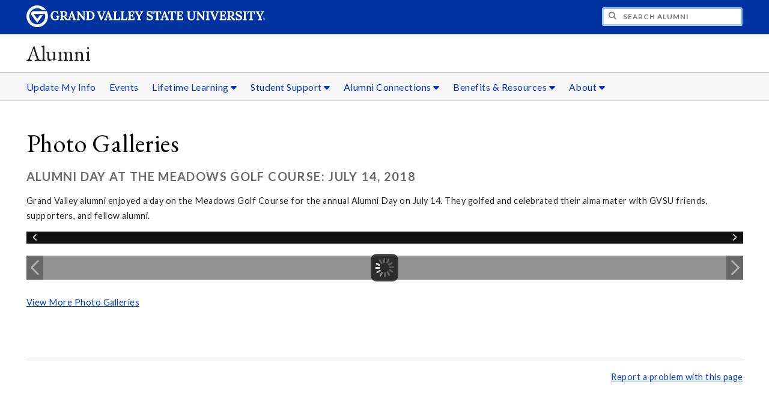

--- FILE ---
content_type: text/html;charset=UTF-8
request_url: https://www.gvsu.edu/alumni/module-gallery-view.htm?galleryId=607DB11D-C2F3-6F66-1342014029D67AE8&siteModuleId=84E5B845-C8AA-2B4B-32C71D4D24D56EF0&photoId=622458FB-C02B-9AD8-5F76C0226A122B92
body_size: 10411
content:
<!DOCTYPE html>
<html lang="en">
	<head>
		<title>
	View Alumni Day at The Meadows Golf Course&#x3a; July 14, 2018 - Photo Galleries -
	Alumni - Grand Valley State University
</title>
<meta http-equiv="Content-Type" content="text/html; charset=utf-8" />
<meta name="viewport" content="width=device-width, initial-scale=1.0" />

	<meta name="category" content="content" />

	<meta name="description" content="&lt;p&gt;Grand&#x20;Valley&#x20;alumni&#x20;enjoyed&#x20;a&#x20;day&#x20;on&#x20;the&#x20;Meadows&#x20;Golf&#x20;Course&#x20;for&#x20;the&#x20;annual&#x20;Alumni&#x20;Day&#x20;on&#x20;July&#x20;14.&#x20;They&#x20;golfed&#x20;and&#x20;celebrated&#x20;their&#x20;alma&#x20;mater&#x20;with&#x20;GVSU&#x20;friends,&#x20;supporters,&#x20;and&#x20;fellow&#x20;alumni.&amp;nbsp&#x3b;&lt;&#x2f;p&gt;" />

	<meta name="homepage" content="no" />

	<meta name="title" content="View&#x20;Alumni&#x20;Day&#x20;at&#x20;The&#x20;Meadows&#x20;Golf&#x20;Course&#x3a;&#x20;July&#x20;14,&#x20;2018&#x20;-&#x20;Photo&#x20;Galleries" />

	
	<meta name="robots" content="index,follow" />

<link rel="preconnect" href="https://fonts.googleapis.com">
<link rel="preconnect" href="https://fonts.gstatic.com" crossorigin>
<link rel="preload" href="https://fonts.googleapis.com/css2?family=EB+Garamond&family=Lato:wght@400;700&display=swap" as="style" onload="this.onload=null;this.rel='stylesheet'" />
<noscript>
	<link href="https://fonts.googleapis.com/css2?family=EB+Garamond&family=Lato:wght@400;700&display=swap" rel="stylesheet">
</noscript>

<link rel="preconnect" href="https&#x3a;&#x2f;&#x2f;www.gvsu.edu">
<link rel="preconnect" href="https&#x3a;&#x2f;&#x2f;www.gvsu.edu" crossorigin>
<link rel="preload" href="/cms4/skeleton/2/files/css/icons[1742408803].css" as="style" onload="this.onload=null;this.rel='stylesheet'" />
<link rel="preload" href="/cms4/skeleton/2/files/css/styles[1742408803].css" as="style" onload="this.onload=null;this.rel='stylesheet'" />
<noscript>
	<link href="/cms4/skeleton/2/files/css/icons[1742408803].css" rel="stylesheet">
	<link href="/cms4/skeleton/2/files/css/styles[1742408803].css" rel="stylesheet">
</noscript>


					
					<!-- Google Tag Manager -->
					<script>(function(w,d,s,l,i){w[l]=w[l]||[];w[l].push({'gtm.start':
					new Date().getTime(),event:'gtm.js'});var f=d.getElementsByTagName(s)[0],
					j=d.createElement(s),dl=l!='dataLayer'?'&l='+l:'';j.async=true;j.src=
					'https://www.googletagmanager.com/gtm.js?id='+i+dl;f.parentNode.insertBefore(j,f);
					})(window,document,'script','dataLayer','GTM-PTD73Q');</script>
					
					<script async src="https://apply.gvsu.edu/ping"></script>
				
<!--[if lte IE 8]>
	<script src="//cdnjs.cloudflare.com/ajax/libs/html5shiv/3.7.3/html5shiv.js"></script>
<![endif]-->
<script src="/cms4/skeleton/2/files/js/cms4.2.min[1732205319].js"></script><!-- Facebook Pixel Code -->
<script>
!function(f,b,e,v,n,t,s)
{if(f.fbq)return;n=f.fbq=function(){n.callMethod?
n.callMethod.apply(n,arguments):n.queue.push(arguments)};
if(!f._fbq)f._fbq=n;n.push=n;n.loaded=!0;n.version='2.0';
n.queue=[];t=b.createElement(e);t.async=!0;
t.src=v;s=b.getElementsByTagName(e)[0];
s.parentNode.insertBefore(t,s)}(window,document,'script',
'https://connect.facebook.net/en_US/fbevents.js');
fbq('init', '1107306459431722');
fbq('track', 'PageView');
</script>
<noscript>
<img height="1" width="1" src="https://www.facebook.com/tr?id=1107306459431722&ev=PageView&noscript=1"/>
</noscript>
<!-- End Facebook Pixel Code --> 
	<link rel="canonical" href="https://www.gvsu.edu/alumni/module-gallery-view.htm?siteModuleId=84E5B845-C8AA-2B4B-32C71D4D24D56EF0&galleryId=607DB11D-C2F3-6F66-1342014029D67AE8" /></head>
	<body>
		<div role="banner">
	<a href="#main" class="focus-inverted">Skip to main content</a>
	
	
	<div class="header">
		<div class="row content">
			<div class="col-5 col-sm-12 logo">
				<div class="col-12 col-sm-9">
					<h1>
						<a href="/">
							<!--[if lte IE 8|!IE]>
								<img src="/cms4/skeleton/2/files/img/gvsu_logo_white[0].png" alt="Grand Valley State University Logo" width="600" height="53" />
							<![endif]-->
							<!--[if gte IE 9|!IE]><!-->
								<img src="/cms4/skeleton/2/files/img/gvsu_logo_white[0].svg" alt="Grand Valley State University Logo" onerror="this.onerror=null;this.src='/cms4/skeleton/2/files/img/gvsu_logo_white.png'" width="600" height="53" />
							<!--<![endif]-->
							<span id="gv-logo-label" class="sr-only" aria-hidden="true">Grand Valley State University</span>
						</a>
					</h1>
				</div>
				
					<div class="hide-lg hide-md col-sm-3">
						<a href="cms-siteindex-index.htm" id="gv-hamburger" role="button" tabindex="0" aria-label="Menu">
							<span class="icon icon-bars" aria-hidden="true"></span>
						</a>
					</div>
				
			</div>
			<div class="col-7 col-sm-12 quick hide-print" style="display: block !important">
				<form class="search" action="/searchaction.htm" role="search">
					<input type="hidden" name="media" value="search" />
					<input type="hidden" name="path" value="/alumni" />
					<input type="hidden" name="title" value="Alumni" />
					<h2 class="sr-only">
						<label for="gv-search-input">Search Alumni</label>
					</h2>
					<span class="icon icon-search" aria-hidden="true"></span>
					<input type="text" name="search" id="gv-search-input" size="25" maxlength="255" placeholder="Search Alumni" />
					<button type="submit" class="btn btn-default sr-only" aria-hidden="true" tabindex="-1">Submit</button>
				</form>
			</div>
			<script>
				document.querySelector('.quick').style.display = '';
			</script>
		</div>
	</div>
	<div class="site">
		<div class="content">
			<h1 class="h2 serif color-black padding-none margin-none">
				<a href="/alumni" class="color-black">
					Alumni
				</a>
			</h1>
		</div>
	</div>
	
		<div id="cms-navigation" class="navigation hide-sm hide-print">
			<div class="content">
				<div role="navigation">
	<ul>
		
					<li>
						<a href="&#x2f;alumni&#x2f;cms-form-edit.htm&#x3f;formId&#x3d;A42A511D-91E1-B446-4425998B16BA8D44" target="_self">
							Update My Info
						</a>
					</li>
				
					<li>
						<a href="&#x2f;alumni&#x2f;module-events-index.htm&#x3f;siteModuleId&#x3d;852D66E8-B2FF-8449-BA725F53CEBF2D73" target="_self">
							Events
						</a>
					</li>
				
					<li class="navigation-sub">
						<a href="./cms-siteindex-index.htm#2623641D-0DA9-72CC-07FC85A6DAE0B622" target="_self" aria-label="Lifetime&#x20;Learning sub navigation">
							Lifetime Learning
							<span class="icon icon-caret-down" aria-hidden="true"></span>
						</a>
						<ul>
							
									<li>
										<a href="recent-grads-314.htm" target="_self">
											Recent Grads
										</a>
									</li>
								
									<li>
										<a href="55-alumni-319.htm" target="_self">
											55&#x2b; Alumni
										</a>
									</li>
								
									<li>
										<a href="professional-development-293.htm" target="_self">
											Professional Development
										</a>
									</li>
								
									<li>
										<a href="https&#x3a;&#x2f;&#x2f;www.gvsu.edu&#x2f;advance&#x2f;" target="_blank">
											Graduate Degrees, Badges, &amp; Certificates
										</a>
									</li>
								
									<li>
										<a href="https&#x3a;&#x2f;&#x2f;www.gvsu.edu&#x2f;careers&#x2f;alumni-247.htm" target="_blank">
											Career Center
										</a>
									</li>
								
									<li>
										<a href="https&#x3a;&#x2f;&#x2f;www.gvsu.edu&#x2f;careers&#x2f;career-coaching-database-474.htm" target="_self">
											Career Coaching Database
										</a>
									</li>
								
									<li>
										<a href="gvsu-alumni-travel-program-364.htm" target="_self">
											Alumni Travel Program
										</a>
									</li>
								
						</ul>
					</li>
				
					<li class="navigation-sub">
						<a href="./cms-siteindex-index.htm#0BAA2AB2-A016-D20C-58990DCFD96B7F53" target="_blank" aria-label="Student&#x20;Support sub navigation">
							Student Support
							<span class="icon icon-caret-down" aria-hidden="true"></span>
						</a>
						<ul>
							
									<li>
										<a href="volunteer-opportunities-227.htm" target="_self">
											Volunteer Opportunities
										</a>
									</li>
								
									<li>
										<a href="https&#x3a;&#x2f;&#x2f;www.gvsu.edu&#x2f;careers&#x2f;employer-recruit-at-gvsu-64.htm" target="_blank">
											Hire a Laker
										</a>
									</li>
								
									<li>
										<a href="https&#x3a;&#x2f;&#x2f;www.gvsu.edu&#x2f;bringalaker&#x2f;" target="_blank">
											Be a Laker, Bring a Laker
										</a>
									</li>
								
									<li>
										<a href="ways-to-give-306.htm" target="_self">
											Ways to Give
										</a>
									</li>
								
						</ul>
					</li>
				
					<li class="navigation-sub">
						<a href="./cms-siteindex-index.htm#0B7724F1-CC3D-708E-A429350A14D71F71" target="_self" aria-label="Alumni&#x20;Connections sub navigation">
							Alumni Connections
							<span class="icon icon-caret-down" aria-hidden="true"></span>
						</a>
						<ul>
							
									<li>
										<a href="alumni-networks-347.htm" target="_self">
											Alumni Networks
										</a>
									</li>
								
									<li>
										<a href="&#x2f;alumni&#x2f;module-spotlight-index.htm&#x3f;siteModuleId&#x3d;596660AC-D233-349B-3112681A25ED3E2F" target="_self">
											Alumni in 5
										</a>
									</li>
								
									<li>
										<a href="alumni-awards-15.htm" target="_self">
											Alumni Awards
										</a>
									</li>
								
									<li>
										<a href="gvsu-alumni-authors-directory-338.htm" target="_self">
											Alumni Authors
										</a>
									</li>
								
									<li>
										<a href="https&#x3a;&#x2f;&#x2f;www.gvsu.edu&#x2f;gvmagazine&#x2f;" target="_self">
											GV Magazine
										</a>
									</li>
								
									<li>
										<a href="https&#x3a;&#x2f;&#x2f;www.gvsu.edu&#x2f;lakerlandings" target="_self">
											Laker Landings
										</a>
									</li>
								
									<li>
										<a href="alumni-e-newsletter-19.htm" target="_self">
											Monthly E-News
										</a>
									</li>
								
						</ul>
					</li>
				
					<li class="navigation-sub">
						<a href="./cms-siteindex-index.htm#0BB3AF62-EBD5-4F3E-A7BFD829252D46B9" target="_self" aria-label="Benefits&#x20;&amp;&#x20;Resources sub navigation">
							Benefits &amp; Resources
							<span class="icon icon-caret-down" aria-hidden="true"></span>
						</a>
						<ul>
							
									<li>
										<a href="https&#x3a;&#x2f;&#x2f;www.gvsu.edu&#x2f;alumni&#x2f;discounts-index.htm" target="_self">
											Discounts
										</a>
									</li>
								
									<li>
										<a href="https&#x3a;&#x2f;&#x2f;www.gvsu.edu&#x2f;alumni&#x2f;aob-index.htm" target="_self">
											Alumni Owned Businesses
										</a>
									</li>
								
									<li>
										<a href="&#x2f;alumni&#x2f;map-usa.htm" target="_self">
											Alumni Map
										</a>
									</li>
								
									<li>
										<a href="&#x2f;alumni&#x2f;cms-form-edit.htm&#x3f;formId&#x3d;F1A1F510-AF63-4BE2-D59D59F4FB0FBFDB" target="_self">
											Alumni Finder
										</a>
									</li>
								
									<li>
										<a href="&#x2f;alumni&#x2f;cms-form-edit.htm&#x3f;formId&#x3d;1165C877-B847-2D47-232A4C71D530C7C7" target="_self">
											Submit an Obituary
										</a>
									</li>
								
									<li>
										<a href="downloads-313.htm" target="_self">
											Digital Downloads
										</a>
									</li>
								
									<li>
										<a href="https&#x3a;&#x2f;&#x2f;www.gvsu.edu&#x2f;registrar&#x2f;" target="_blank">
											Transcript Request
										</a>
									</li>
								
						</ul>
					</li>
				
					<li class="navigation-sub">
						<a href="./cms-siteindex-index.htm#40F79F00-FF6D-464E-4B4D49315795057F" target="_self" aria-label="About sub navigation">
							About
							<span class="icon icon-caret-down" aria-hidden="true"></span>
						</a>
						<ul>
							
									<li>
										<a href="alumni-relations-staff-5.htm" target="_self">
											Alumni Relations Staff
										</a>
									</li>
								
									<li>
										<a href="board-of-directors-235.htm" target="_self">
											Board of Directors
										</a>
									</li>
								
									<li>
										<a href="young-alumni-council-230.htm" target="_self">
											Young Alumni Council
										</a>
									</li>
								
									<li>
										<a href="network-leaders-349.htm" target="_self">
											Network Leaders
										</a>
									</li>
								
									<li>
										<a href="resources-for-campus-partners-276.htm" target="_self">
											Campus Partners
										</a>
									</li>
								
						</ul>
					</li>
				
	</ul>
</div>
			</div>
		</div>
	
</div><div role="main" id="main">
	
			<div class="content" style="padding-bottom: 0">
				<div id="cms-content">
					<script type="text/javascript" src="/includes/templates/js/jquery-1.12.4.min[0].js"></script>

<script src="/cms4/skeleton/2/module/gallery/files/js/jquery.elastislide.min[0].js"></script>
<script src="/cms4/skeleton/2/module/gallery/files/js/jquery.easing.1.3.min[0].js"></script>
<script src="/cms4/skeleton/2/module/gallery/files/js/gallery.min[0].js"></script>
<link type="text/css" rel="stylesheet" href="/cms4/skeleton/2/module/gallery/files/css/elastislide.min[0].css" />
<link type="text/css" rel="stylesheet" href="/cms4/skeleton/2/module/gallery/files/css/style.min[0].css" />
<script type="text/javascript">
	selectedPhotoIndex = 0;
</script>
<h1>
	Photo Galleries
</h1>
<h2 class="padding-none">
	Alumni Day at The Meadows Golf Course&#x3a; July 14, 2018
</h2>

	<p>
		<p>Grand Valley alumni enjoyed a day on the Meadows Golf Course for the
  annual Alumni Day on July 14. They golfed and celebrated their alma
  mater with GVSU friends, supporters, and fellow alumni. </p>
	</p>


<noscript>
	<style type="text/css">
		#rg-gallery {
			display: none;
		}
	</style>
	
		<div>
			<img src="&#x2f;cms4&#x2f;asset&#x2f;25867353-94CC-EA07-36E3D4DCA04D10A3&#x2f;module&#x2f;84E5B845-C8AA-2B4B-32C71D4D24D56EF0&#x2f;607DB11D-C2F3-6F66-1342014029D67AE8&#x2f;1000&#x2f;622458FB-C02B-9AD8-5F76C0226A122B92&#x5b;1531749994&#x5d;.jpg" alt="A&#x20;golf&#x20;team&#x20;of&#x20;4&#x20;alumni." />
			
		</div>
	
	<div class="row-gutter-sm">
		
			<div class="col-2 col-md-4 col-sm-6 col-img">
				<a href="module-gallery-view.htm?siteModuleId=84E5B845-C8AA-2B4B-32C71D4D24D56EF0&galleryId=607DB11D-C2F3-6F66-1342014029D67AE8&photoId=60E5FFD7-BE45-DE3A-8EE2122A42BC2FE3">
					<img src="&#x2f;cms4&#x2f;asset&#x2f;25867353-94CC-EA07-36E3D4DCA04D10A3&#x2f;module&#x2f;84E5B845-C8AA-2B4B-32C71D4D24D56EF0&#x2f;607DB11D-C2F3-6F66-1342014029D67AE8&#x2f;thumbnails&#x2f;60E5FFD7-BE45-DE3A-8EE2122A42BC2FE3&#x5b;1531747909&#x5d;.jpg" data-large="&#x2f;cms4&#x2f;asset&#x2f;25867353-94CC-EA07-36E3D4DCA04D10A3&#x2f;module&#x2f;84E5B845-C8AA-2B4B-32C71D4D24D56EF0&#x2f;607DB11D-C2F3-6F66-1342014029D67AE8&#x2f;1000&#x2f;60E5FFD7-BE45-DE3A-8EE2122A42BC2FE3&#x5b;1531747910&#x5d;.jpg" alt="A&#x20;golf&#x20;team&#x20;of&#x20;4&#x20;alumni." />
				</a>
			</div>
		
			<div class="col-2 col-md-4 col-sm-6 col-img">
				<a href="module-gallery-view.htm?siteModuleId=84E5B845-C8AA-2B4B-32C71D4D24D56EF0&galleryId=607DB11D-C2F3-6F66-1342014029D67AE8&photoId=61EA7B74-EA09-B0E9-7DB47FA5ECE1F9EE">
					<img src="&#x2f;cms4&#x2f;asset&#x2f;25867353-94CC-EA07-36E3D4DCA04D10A3&#x2f;module&#x2f;84E5B845-C8AA-2B4B-32C71D4D24D56EF0&#x2f;607DB11D-C2F3-6F66-1342014029D67AE8&#x2f;thumbnails&#x2f;61EA7B74-EA09-B0E9-7DB47FA5ECE1F9EE&#x5b;1531749615&#x5d;.jpg" data-large="&#x2f;cms4&#x2f;asset&#x2f;25867353-94CC-EA07-36E3D4DCA04D10A3&#x2f;module&#x2f;84E5B845-C8AA-2B4B-32C71D4D24D56EF0&#x2f;607DB11D-C2F3-6F66-1342014029D67AE8&#x2f;1000&#x2f;61EA7B74-EA09-B0E9-7DB47FA5ECE1F9EE&#x5b;1531749615&#x5d;.jpg" alt="A&#x20;golf&#x20;team&#x20;of&#x20;4&#x20;alumni." />
				</a>
			</div>
		
			<div class="col-2 col-md-4 col-sm-6 col-img">
				<a href="module-gallery-view.htm?siteModuleId=84E5B845-C8AA-2B4B-32C71D4D24D56EF0&galleryId=607DB11D-C2F3-6F66-1342014029D67AE8&photoId=61EACD14-B96A-DDFB-DDFCCDDA9D2E981A">
					<img src="&#x2f;cms4&#x2f;asset&#x2f;25867353-94CC-EA07-36E3D4DCA04D10A3&#x2f;module&#x2f;84E5B845-C8AA-2B4B-32C71D4D24D56EF0&#x2f;607DB11D-C2F3-6F66-1342014029D67AE8&#x2f;thumbnails&#x2f;61EACD14-B96A-DDFB-DDFCCDDA9D2E981A&#x5b;1531749617&#x5d;.jpg" data-large="&#x2f;cms4&#x2f;asset&#x2f;25867353-94CC-EA07-36E3D4DCA04D10A3&#x2f;module&#x2f;84E5B845-C8AA-2B4B-32C71D4D24D56EF0&#x2f;607DB11D-C2F3-6F66-1342014029D67AE8&#x2f;1000&#x2f;61EACD14-B96A-DDFB-DDFCCDDA9D2E981A&#x5b;1531749618&#x5d;.jpg" alt="A&#x20;golf&#x20;team&#x20;of&#x20;4&#x20;alumni." />
				</a>
			</div>
		
			<div class="col-2 col-md-4 col-sm-6 col-img">
				<a href="module-gallery-view.htm?siteModuleId=84E5B845-C8AA-2B4B-32C71D4D24D56EF0&galleryId=607DB11D-C2F3-6F66-1342014029D67AE8&photoId=61EB2AC8-000A-45A7-E06AB35FAA298553">
					<img src="&#x2f;cms4&#x2f;asset&#x2f;25867353-94CC-EA07-36E3D4DCA04D10A3&#x2f;module&#x2f;84E5B845-C8AA-2B4B-32C71D4D24D56EF0&#x2f;607DB11D-C2F3-6F66-1342014029D67AE8&#x2f;thumbnails&#x2f;61EB2AC8-000A-45A7-E06AB35FAA298553&#x5b;1531749622&#x5d;.jpg" data-large="&#x2f;cms4&#x2f;asset&#x2f;25867353-94CC-EA07-36E3D4DCA04D10A3&#x2f;module&#x2f;84E5B845-C8AA-2B4B-32C71D4D24D56EF0&#x2f;607DB11D-C2F3-6F66-1342014029D67AE8&#x2f;1000&#x2f;61EB2AC8-000A-45A7-E06AB35FAA298553&#x5b;1531749622&#x5d;.jpg" alt="A&#x20;golf&#x20;team&#x20;of&#x20;4&#x20;alumni." />
				</a>
			</div>
		
			<div class="col-2 col-md-4 col-sm-6 col-img">
				<a href="module-gallery-view.htm?siteModuleId=84E5B845-C8AA-2B4B-32C71D4D24D56EF0&galleryId=607DB11D-C2F3-6F66-1342014029D67AE8&photoId=61EBD6F9-A5CC-DE57-1921471CB04180C0">
					<img src="&#x2f;cms4&#x2f;asset&#x2f;25867353-94CC-EA07-36E3D4DCA04D10A3&#x2f;module&#x2f;84E5B845-C8AA-2B4B-32C71D4D24D56EF0&#x2f;607DB11D-C2F3-6F66-1342014029D67AE8&#x2f;thumbnails&#x2f;61EBD6F9-A5CC-DE57-1921471CB04180C0&#x5b;1531749624&#x5d;.jpg" data-large="&#x2f;cms4&#x2f;asset&#x2f;25867353-94CC-EA07-36E3D4DCA04D10A3&#x2f;module&#x2f;84E5B845-C8AA-2B4B-32C71D4D24D56EF0&#x2f;607DB11D-C2F3-6F66-1342014029D67AE8&#x2f;1000&#x2f;61EBD6F9-A5CC-DE57-1921471CB04180C0&#x5b;1531749624&#x5d;.jpg" alt="A&#x20;golf&#x20;team&#x20;of&#x20;4&#x20;alumni." />
				</a>
			</div>
		
			<div class="col-2 col-md-4 col-sm-6 col-img">
				<a href="module-gallery-view.htm?siteModuleId=84E5B845-C8AA-2B4B-32C71D4D24D56EF0&galleryId=607DB11D-C2F3-6F66-1342014029D67AE8&photoId=61EC25B4-FE0B-8F35-0486C9E2FAF0ED79">
					<img src="&#x2f;cms4&#x2f;asset&#x2f;25867353-94CC-EA07-36E3D4DCA04D10A3&#x2f;module&#x2f;84E5B845-C8AA-2B4B-32C71D4D24D56EF0&#x2f;607DB11D-C2F3-6F66-1342014029D67AE8&#x2f;thumbnails&#x2f;61EC25B4-FE0B-8F35-0486C9E2FAF0ED79&#x5b;1531749626&#x5d;.jpg" data-large="&#x2f;cms4&#x2f;asset&#x2f;25867353-94CC-EA07-36E3D4DCA04D10A3&#x2f;module&#x2f;84E5B845-C8AA-2B4B-32C71D4D24D56EF0&#x2f;607DB11D-C2F3-6F66-1342014029D67AE8&#x2f;1000&#x2f;61EC25B4-FE0B-8F35-0486C9E2FAF0ED79&#x5b;1531749626&#x5d;.jpg" alt="A&#x20;golf&#x20;team&#x20;of&#x20;4&#x20;alumni." />
				</a>
			</div>
		
			<div class="col-2 col-md-4 col-sm-6 col-img">
				<a href="module-gallery-view.htm?siteModuleId=84E5B845-C8AA-2B4B-32C71D4D24D56EF0&galleryId=607DB11D-C2F3-6F66-1342014029D67AE8&photoId=61EC7682-B378-244D-CA024DBF2E91C34A">
					<img src="&#x2f;cms4&#x2f;asset&#x2f;25867353-94CC-EA07-36E3D4DCA04D10A3&#x2f;module&#x2f;84E5B845-C8AA-2B4B-32C71D4D24D56EF0&#x2f;607DB11D-C2F3-6F66-1342014029D67AE8&#x2f;thumbnails&#x2f;61EC7682-B378-244D-CA024DBF2E91C34A&#x5b;1531749628&#x5d;.jpg" data-large="&#x2f;cms4&#x2f;asset&#x2f;25867353-94CC-EA07-36E3D4DCA04D10A3&#x2f;module&#x2f;84E5B845-C8AA-2B4B-32C71D4D24D56EF0&#x2f;607DB11D-C2F3-6F66-1342014029D67AE8&#x2f;1000&#x2f;61EC7682-B378-244D-CA024DBF2E91C34A&#x5b;1531749628&#x5d;.jpg" alt="A&#x20;golf&#x20;team&#x20;of&#x20;4&#x20;alumni." />
				</a>
			</div>
		
			<div class="col-2 col-md-4 col-sm-6 col-img">
				<a href="module-gallery-view.htm?siteModuleId=84E5B845-C8AA-2B4B-32C71D4D24D56EF0&galleryId=607DB11D-C2F3-6F66-1342014029D67AE8&photoId=61ECC30E-BAB9-7CF3-03C5AD174867D2E4">
					<img src="&#x2f;cms4&#x2f;asset&#x2f;25867353-94CC-EA07-36E3D4DCA04D10A3&#x2f;module&#x2f;84E5B845-C8AA-2B4B-32C71D4D24D56EF0&#x2f;607DB11D-C2F3-6F66-1342014029D67AE8&#x2f;thumbnails&#x2f;61ECC30E-BAB9-7CF3-03C5AD174867D2E4&#x5b;1531749630&#x5d;.jpg" data-large="&#x2f;cms4&#x2f;asset&#x2f;25867353-94CC-EA07-36E3D4DCA04D10A3&#x2f;module&#x2f;84E5B845-C8AA-2B4B-32C71D4D24D56EF0&#x2f;607DB11D-C2F3-6F66-1342014029D67AE8&#x2f;1000&#x2f;61ECC30E-BAB9-7CF3-03C5AD174867D2E4&#x5b;1531749630&#x5d;.jpg" alt="A&#x20;golf&#x20;team&#x20;of&#x20;4&#x20;alumni." />
				</a>
			</div>
		
			<div class="col-2 col-md-4 col-sm-6 col-img">
				<a href="module-gallery-view.htm?siteModuleId=84E5B845-C8AA-2B4B-32C71D4D24D56EF0&galleryId=607DB11D-C2F3-6F66-1342014029D67AE8&photoId=61ED1825-0DD8-310A-A3482CAB3F19561D">
					<img src="&#x2f;cms4&#x2f;asset&#x2f;25867353-94CC-EA07-36E3D4DCA04D10A3&#x2f;module&#x2f;84E5B845-C8AA-2B4B-32C71D4D24D56EF0&#x2f;607DB11D-C2F3-6F66-1342014029D67AE8&#x2f;thumbnails&#x2f;61ED1825-0DD8-310A-A3482CAB3F19561D&#x5b;1531749632&#x5d;.jpg" data-large="&#x2f;cms4&#x2f;asset&#x2f;25867353-94CC-EA07-36E3D4DCA04D10A3&#x2f;module&#x2f;84E5B845-C8AA-2B4B-32C71D4D24D56EF0&#x2f;607DB11D-C2F3-6F66-1342014029D67AE8&#x2f;1000&#x2f;61ED1825-0DD8-310A-A3482CAB3F19561D&#x5b;1531749633&#x5d;.jpg" alt="A&#x20;golf&#x20;team&#x20;of&#x20;4&#x20;alumni." />
				</a>
			</div>
		
			<div class="col-2 col-md-4 col-sm-6 col-img">
				<a href="module-gallery-view.htm?siteModuleId=84E5B845-C8AA-2B4B-32C71D4D24D56EF0&galleryId=607DB11D-C2F3-6F66-1342014029D67AE8&photoId=61ED6B6C-E34F-FF39-C7A068FD1F96E1C1">
					<img src="&#x2f;cms4&#x2f;asset&#x2f;25867353-94CC-EA07-36E3D4DCA04D10A3&#x2f;module&#x2f;84E5B845-C8AA-2B4B-32C71D4D24D56EF0&#x2f;607DB11D-C2F3-6F66-1342014029D67AE8&#x2f;thumbnails&#x2f;61ED6B6C-E34F-FF39-C7A068FD1F96E1C1&#x5b;1531749634&#x5d;.jpg" data-large="&#x2f;cms4&#x2f;asset&#x2f;25867353-94CC-EA07-36E3D4DCA04D10A3&#x2f;module&#x2f;84E5B845-C8AA-2B4B-32C71D4D24D56EF0&#x2f;607DB11D-C2F3-6F66-1342014029D67AE8&#x2f;1000&#x2f;61ED6B6C-E34F-FF39-C7A068FD1F96E1C1&#x5b;1531749635&#x5d;.jpg" alt="A&#x20;golf&#x20;team&#x20;of&#x20;4&#x20;alumni." />
				</a>
			</div>
		
			<div class="col-2 col-md-4 col-sm-6 col-img">
				<a href="module-gallery-view.htm?siteModuleId=84E5B845-C8AA-2B4B-32C71D4D24D56EF0&galleryId=607DB11D-C2F3-6F66-1342014029D67AE8&photoId=61EDCCE5-BF03-7033-FDE9D65C9DAD59A2">
					<img src="&#x2f;cms4&#x2f;asset&#x2f;25867353-94CC-EA07-36E3D4DCA04D10A3&#x2f;module&#x2f;84E5B845-C8AA-2B4B-32C71D4D24D56EF0&#x2f;607DB11D-C2F3-6F66-1342014029D67AE8&#x2f;thumbnails&#x2f;61EDCCE5-BF03-7033-FDE9D65C9DAD59A2&#x5b;1531749636&#x5d;.jpg" data-large="&#x2f;cms4&#x2f;asset&#x2f;25867353-94CC-EA07-36E3D4DCA04D10A3&#x2f;module&#x2f;84E5B845-C8AA-2B4B-32C71D4D24D56EF0&#x2f;607DB11D-C2F3-6F66-1342014029D67AE8&#x2f;1000&#x2f;61EDCCE5-BF03-7033-FDE9D65C9DAD59A2&#x5b;1531749637&#x5d;.jpg" alt="A&#x20;golf&#x20;team&#x20;of&#x20;4&#x20;alumni." />
				</a>
			</div>
		
			<div class="col-2 col-md-4 col-sm-6 col-img">
				<a href="module-gallery-view.htm?siteModuleId=84E5B845-C8AA-2B4B-32C71D4D24D56EF0&galleryId=607DB11D-C2F3-6F66-1342014029D67AE8&photoId=6222EBC3-A2A9-6BA0-86833F5551052820">
					<img src="&#x2f;cms4&#x2f;asset&#x2f;25867353-94CC-EA07-36E3D4DCA04D10A3&#x2f;module&#x2f;84E5B845-C8AA-2B4B-32C71D4D24D56EF0&#x2f;607DB11D-C2F3-6F66-1342014029D67AE8&#x2f;thumbnails&#x2f;6222EBC3-A2A9-6BA0-86833F5551052820&#x5b;1531749985&#x5d;.jpg" data-large="&#x2f;cms4&#x2f;asset&#x2f;25867353-94CC-EA07-36E3D4DCA04D10A3&#x2f;module&#x2f;84E5B845-C8AA-2B4B-32C71D4D24D56EF0&#x2f;607DB11D-C2F3-6F66-1342014029D67AE8&#x2f;1000&#x2f;6222EBC3-A2A9-6BA0-86833F5551052820&#x5b;1531749985&#x5d;.jpg" alt="A&#x20;golf&#x20;team&#x20;of&#x20;4&#x20;alumni." />
				</a>
			</div>
		
			<div class="col-2 col-md-4 col-sm-6 col-img">
				<a href="module-gallery-view.htm?siteModuleId=84E5B845-C8AA-2B4B-32C71D4D24D56EF0&galleryId=607DB11D-C2F3-6F66-1342014029D67AE8&photoId=62233151-DC12-3B77-44546847C6458A96">
					<img src="&#x2f;cms4&#x2f;asset&#x2f;25867353-94CC-EA07-36E3D4DCA04D10A3&#x2f;module&#x2f;84E5B845-C8AA-2B4B-32C71D4D24D56EF0&#x2f;607DB11D-C2F3-6F66-1342014029D67AE8&#x2f;thumbnails&#x2f;62233151-DC12-3B77-44546847C6458A96&#x5b;1531749986&#x5d;.jpg" data-large="&#x2f;cms4&#x2f;asset&#x2f;25867353-94CC-EA07-36E3D4DCA04D10A3&#x2f;module&#x2f;84E5B845-C8AA-2B4B-32C71D4D24D56EF0&#x2f;607DB11D-C2F3-6F66-1342014029D67AE8&#x2f;1000&#x2f;62233151-DC12-3B77-44546847C6458A96&#x5b;1531749987&#x5d;.jpg" alt="A&#x20;golf&#x20;team&#x20;of&#x20;4&#x20;alumni." />
				</a>
			</div>
		
			<div class="col-2 col-md-4 col-sm-6 col-img">
				<a href="module-gallery-view.htm?siteModuleId=84E5B845-C8AA-2B4B-32C71D4D24D56EF0&galleryId=607DB11D-C2F3-6F66-1342014029D67AE8&photoId=6223753F-0072-2808-D8A4A4CCCF713AE1">
					<img src="&#x2f;cms4&#x2f;asset&#x2f;25867353-94CC-EA07-36E3D4DCA04D10A3&#x2f;module&#x2f;84E5B845-C8AA-2B4B-32C71D4D24D56EF0&#x2f;607DB11D-C2F3-6F66-1342014029D67AE8&#x2f;thumbnails&#x2f;6223753F-0072-2808-D8A4A4CCCF713AE1&#x5b;1531749988&#x5d;.jpg" data-large="&#x2f;cms4&#x2f;asset&#x2f;25867353-94CC-EA07-36E3D4DCA04D10A3&#x2f;module&#x2f;84E5B845-C8AA-2B4B-32C71D4D24D56EF0&#x2f;607DB11D-C2F3-6F66-1342014029D67AE8&#x2f;1000&#x2f;6223753F-0072-2808-D8A4A4CCCF713AE1&#x5b;1531749989&#x5d;.jpg" alt="A&#x20;golf&#x20;team&#x20;of&#x20;4&#x20;alumni." />
				</a>
			</div>
		
			<div class="col-2 col-md-4 col-sm-6 col-img">
				<a href="module-gallery-view.htm?siteModuleId=84E5B845-C8AA-2B4B-32C71D4D24D56EF0&galleryId=607DB11D-C2F3-6F66-1342014029D67AE8&photoId=6223C539-F20F-2D8F-796EF9BDF7874017">
					<img src="&#x2f;cms4&#x2f;asset&#x2f;25867353-94CC-EA07-36E3D4DCA04D10A3&#x2f;module&#x2f;84E5B845-C8AA-2B4B-32C71D4D24D56EF0&#x2f;607DB11D-C2F3-6F66-1342014029D67AE8&#x2f;thumbnails&#x2f;6223C539-F20F-2D8F-796EF9BDF7874017&#x5b;1531749990&#x5d;.jpg" data-large="&#x2f;cms4&#x2f;asset&#x2f;25867353-94CC-EA07-36E3D4DCA04D10A3&#x2f;module&#x2f;84E5B845-C8AA-2B4B-32C71D4D24D56EF0&#x2f;607DB11D-C2F3-6F66-1342014029D67AE8&#x2f;1000&#x2f;6223C539-F20F-2D8F-796EF9BDF7874017&#x5b;1531749991&#x5d;.jpg" alt="A&#x20;golf&#x20;team&#x20;of&#x20;4&#x20;alumni." />
				</a>
			</div>
		
			<div class="col-2 col-md-4 col-sm-6 col-img">
				<a href="module-gallery-view.htm?siteModuleId=84E5B845-C8AA-2B4B-32C71D4D24D56EF0&galleryId=607DB11D-C2F3-6F66-1342014029D67AE8&photoId=62240F94-9A6A-58DB-AE2B82CD95A6129C">
					<img src="&#x2f;cms4&#x2f;asset&#x2f;25867353-94CC-EA07-36E3D4DCA04D10A3&#x2f;module&#x2f;84E5B845-C8AA-2B4B-32C71D4D24D56EF0&#x2f;607DB11D-C2F3-6F66-1342014029D67AE8&#x2f;thumbnails&#x2f;62240F94-9A6A-58DB-AE2B82CD95A6129C&#x5b;1531749992&#x5d;.jpg" data-large="&#x2f;cms4&#x2f;asset&#x2f;25867353-94CC-EA07-36E3D4DCA04D10A3&#x2f;module&#x2f;84E5B845-C8AA-2B4B-32C71D4D24D56EF0&#x2f;607DB11D-C2F3-6F66-1342014029D67AE8&#x2f;1000&#x2f;62240F94-9A6A-58DB-AE2B82CD95A6129C&#x5b;1531749993&#x5d;.jpg" alt="A&#x20;golf&#x20;team&#x20;of&#x20;4&#x20;alumni." />
				</a>
			</div>
		
			<div class="col-2 col-md-4 col-sm-6 col-img">
				<a href="module-gallery-view.htm?siteModuleId=84E5B845-C8AA-2B4B-32C71D4D24D56EF0&galleryId=607DB11D-C2F3-6F66-1342014029D67AE8&photoId=622458FB-C02B-9AD8-5F76C0226A122B92">
					<img src="&#x2f;cms4&#x2f;asset&#x2f;25867353-94CC-EA07-36E3D4DCA04D10A3&#x2f;module&#x2f;84E5B845-C8AA-2B4B-32C71D4D24D56EF0&#x2f;607DB11D-C2F3-6F66-1342014029D67AE8&#x2f;thumbnails&#x2f;622458FB-C02B-9AD8-5F76C0226A122B92&#x5b;1531749994&#x5d;.jpg" data-large="&#x2f;cms4&#x2f;asset&#x2f;25867353-94CC-EA07-36E3D4DCA04D10A3&#x2f;module&#x2f;84E5B845-C8AA-2B4B-32C71D4D24D56EF0&#x2f;607DB11D-C2F3-6F66-1342014029D67AE8&#x2f;1000&#x2f;622458FB-C02B-9AD8-5F76C0226A122B92&#x5b;1531749994&#x5d;.jpg" alt="A&#x20;golf&#x20;team&#x20;of&#x20;4&#x20;alumni." />
				</a>
			</div>
		
			<div class="col-2 col-md-4 col-sm-6 col-img">
				<a href="module-gallery-view.htm?siteModuleId=84E5B845-C8AA-2B4B-32C71D4D24D56EF0&galleryId=607DB11D-C2F3-6F66-1342014029D67AE8&photoId=62249D4F-A00E-A104-279530CE5D555673">
					<img src="&#x2f;cms4&#x2f;asset&#x2f;25867353-94CC-EA07-36E3D4DCA04D10A3&#x2f;module&#x2f;84E5B845-C8AA-2B4B-32C71D4D24D56EF0&#x2f;607DB11D-C2F3-6F66-1342014029D67AE8&#x2f;thumbnails&#x2f;62249D4F-A00E-A104-279530CE5D555673&#x5b;1531749996&#x5d;.jpg" data-large="&#x2f;cms4&#x2f;asset&#x2f;25867353-94CC-EA07-36E3D4DCA04D10A3&#x2f;module&#x2f;84E5B845-C8AA-2B4B-32C71D4D24D56EF0&#x2f;607DB11D-C2F3-6F66-1342014029D67AE8&#x2f;1000&#x2f;62249D4F-A00E-A104-279530CE5D555673&#x5b;1531749996&#x5d;.jpg" alt="A&#x20;golf&#x20;team&#x20;of&#x20;4&#x20;alumni." />
				</a>
			</div>
		
			<div class="col-2 col-md-4 col-sm-6 col-img">
				<a href="module-gallery-view.htm?siteModuleId=84E5B845-C8AA-2B4B-32C71D4D24D56EF0&galleryId=607DB11D-C2F3-6F66-1342014029D67AE8&photoId=6224EEBA-0B9F-6E17-A97EF3CEBEE2792D">
					<img src="&#x2f;cms4&#x2f;asset&#x2f;25867353-94CC-EA07-36E3D4DCA04D10A3&#x2f;module&#x2f;84E5B845-C8AA-2B4B-32C71D4D24D56EF0&#x2f;607DB11D-C2F3-6F66-1342014029D67AE8&#x2f;thumbnails&#x2f;6224EEBA-0B9F-6E17-A97EF3CEBEE2792D&#x5b;1531749998&#x5d;.jpg" data-large="&#x2f;cms4&#x2f;asset&#x2f;25867353-94CC-EA07-36E3D4DCA04D10A3&#x2f;module&#x2f;84E5B845-C8AA-2B4B-32C71D4D24D56EF0&#x2f;607DB11D-C2F3-6F66-1342014029D67AE8&#x2f;1000&#x2f;6224EEBA-0B9F-6E17-A97EF3CEBEE2792D&#x5b;1531749998&#x5d;.jpg" alt="A&#x20;golf&#x20;team&#x20;of&#x20;4&#x20;alumni." />
				</a>
			</div>
		
			<div class="col-2 col-md-4 col-sm-6 col-img">
				<a href="module-gallery-view.htm?siteModuleId=84E5B845-C8AA-2B4B-32C71D4D24D56EF0&galleryId=607DB11D-C2F3-6F66-1342014029D67AE8&photoId=62253E14-0A22-A8FE-D09B8096C59D5292">
					<img src="&#x2f;cms4&#x2f;asset&#x2f;25867353-94CC-EA07-36E3D4DCA04D10A3&#x2f;module&#x2f;84E5B845-C8AA-2B4B-32C71D4D24D56EF0&#x2f;607DB11D-C2F3-6F66-1342014029D67AE8&#x2f;thumbnails&#x2f;62253E14-0A22-A8FE-D09B8096C59D5292&#x5b;1531750000&#x5d;.jpg" data-large="&#x2f;cms4&#x2f;asset&#x2f;25867353-94CC-EA07-36E3D4DCA04D10A3&#x2f;module&#x2f;84E5B845-C8AA-2B4B-32C71D4D24D56EF0&#x2f;607DB11D-C2F3-6F66-1342014029D67AE8&#x2f;1000&#x2f;62253E14-0A22-A8FE-D09B8096C59D5292&#x5b;1531750000&#x5d;.jpg" alt="A&#x20;golf&#x20;team&#x20;of&#x20;4&#x20;alumni." />
				</a>
			</div>
		
			<div class="col-2 col-md-4 col-sm-6 col-img">
				<a href="module-gallery-view.htm?siteModuleId=84E5B845-C8AA-2B4B-32C71D4D24D56EF0&galleryId=607DB11D-C2F3-6F66-1342014029D67AE8&photoId=62258170-FB1A-FD2A-BB7C318C8161DA77">
					<img src="&#x2f;cms4&#x2f;asset&#x2f;25867353-94CC-EA07-36E3D4DCA04D10A3&#x2f;module&#x2f;84E5B845-C8AA-2B4B-32C71D4D24D56EF0&#x2f;607DB11D-C2F3-6F66-1342014029D67AE8&#x2f;thumbnails&#x2f;62258170-FB1A-FD2A-BB7C318C8161DA77&#x5b;1531750001&#x5d;.jpg" data-large="&#x2f;cms4&#x2f;asset&#x2f;25867353-94CC-EA07-36E3D4DCA04D10A3&#x2f;module&#x2f;84E5B845-C8AA-2B4B-32C71D4D24D56EF0&#x2f;607DB11D-C2F3-6F66-1342014029D67AE8&#x2f;1000&#x2f;62258170-FB1A-FD2A-BB7C318C8161DA77&#x5b;1531750003&#x5d;.jpg" alt="A&#x20;golf&#x20;team&#x20;of&#x20;4&#x20;alumni." />
				</a>
			</div>
		
			<div class="col-2 col-md-4 col-sm-6 col-img">
				<a href="module-gallery-view.htm?siteModuleId=84E5B845-C8AA-2B4B-32C71D4D24D56EF0&galleryId=607DB11D-C2F3-6F66-1342014029D67AE8&photoId=6255436C-F1D0-C2FA-39DEF6EFBCDFADA1">
					<img src="&#x2f;cms4&#x2f;asset&#x2f;25867353-94CC-EA07-36E3D4DCA04D10A3&#x2f;module&#x2f;84E5B845-C8AA-2B4B-32C71D4D24D56EF0&#x2f;607DB11D-C2F3-6F66-1342014029D67AE8&#x2f;thumbnails&#x2f;6255436C-F1D0-C2FA-39DEF6EFBCDFADA1&#x5b;1531750314&#x5d;.jpg" data-large="&#x2f;cms4&#x2f;asset&#x2f;25867353-94CC-EA07-36E3D4DCA04D10A3&#x2f;module&#x2f;84E5B845-C8AA-2B4B-32C71D4D24D56EF0&#x2f;607DB11D-C2F3-6F66-1342014029D67AE8&#x2f;1000&#x2f;6255436C-F1D0-C2FA-39DEF6EFBCDFADA1&#x5b;1531750315&#x5d;.jpg" alt="A&#x20;golf&#x20;team&#x20;of&#x20;4&#x20;alumni." />
				</a>
			</div>
		
			<div class="col-2 col-md-4 col-sm-6 col-img">
				<a href="module-gallery-view.htm?siteModuleId=84E5B845-C8AA-2B4B-32C71D4D24D56EF0&galleryId=607DB11D-C2F3-6F66-1342014029D67AE8&photoId=62558890-9C1D-5229-6D11BEA0AA832B06">
					<img src="&#x2f;cms4&#x2f;asset&#x2f;25867353-94CC-EA07-36E3D4DCA04D10A3&#x2f;module&#x2f;84E5B845-C8AA-2B4B-32C71D4D24D56EF0&#x2f;607DB11D-C2F3-6F66-1342014029D67AE8&#x2f;thumbnails&#x2f;62558890-9C1D-5229-6D11BEA0AA832B06&#x5b;1531750316&#x5d;.jpg" data-large="&#x2f;cms4&#x2f;asset&#x2f;25867353-94CC-EA07-36E3D4DCA04D10A3&#x2f;module&#x2f;84E5B845-C8AA-2B4B-32C71D4D24D56EF0&#x2f;607DB11D-C2F3-6F66-1342014029D67AE8&#x2f;1000&#x2f;62558890-9C1D-5229-6D11BEA0AA832B06&#x5b;1531750317&#x5d;.jpg" alt="A&#x20;golf&#x20;team&#x20;of&#x20;4&#x20;alumni." />
				</a>
			</div>
		
			<div class="col-2 col-md-4 col-sm-6 col-img">
				<a href="module-gallery-view.htm?siteModuleId=84E5B845-C8AA-2B4B-32C71D4D24D56EF0&galleryId=607DB11D-C2F3-6F66-1342014029D67AE8&photoId=6255E069-A752-BC43-622C11D56B8CB14E">
					<img src="&#x2f;cms4&#x2f;asset&#x2f;25867353-94CC-EA07-36E3D4DCA04D10A3&#x2f;module&#x2f;84E5B845-C8AA-2B4B-32C71D4D24D56EF0&#x2f;607DB11D-C2F3-6F66-1342014029D67AE8&#x2f;thumbnails&#x2f;6255E069-A752-BC43-622C11D56B8CB14E&#x5b;1531750319&#x5d;.jpg" data-large="&#x2f;cms4&#x2f;asset&#x2f;25867353-94CC-EA07-36E3D4DCA04D10A3&#x2f;module&#x2f;84E5B845-C8AA-2B4B-32C71D4D24D56EF0&#x2f;607DB11D-C2F3-6F66-1342014029D67AE8&#x2f;1000&#x2f;6255E069-A752-BC43-622C11D56B8CB14E&#x5b;1531750319&#x5d;.jpg" alt="A&#x20;golf&#x20;team&#x20;of&#x20;3&#x20;alumni." />
				</a>
			</div>
		
			<div class="col-2 col-md-4 col-sm-6 col-img">
				<a href="module-gallery-view.htm?siteModuleId=84E5B845-C8AA-2B4B-32C71D4D24D56EF0&galleryId=607DB11D-C2F3-6F66-1342014029D67AE8&photoId=62562A35-04FF-1943-AA463244E35ADA00">
					<img src="&#x2f;cms4&#x2f;asset&#x2f;25867353-94CC-EA07-36E3D4DCA04D10A3&#x2f;module&#x2f;84E5B845-C8AA-2B4B-32C71D4D24D56EF0&#x2f;607DB11D-C2F3-6F66-1342014029D67AE8&#x2f;thumbnails&#x2f;62562A35-04FF-1943-AA463244E35ADA00&#x5b;1531750320&#x5d;.jpg" data-large="&#x2f;cms4&#x2f;asset&#x2f;25867353-94CC-EA07-36E3D4DCA04D10A3&#x2f;module&#x2f;84E5B845-C8AA-2B4B-32C71D4D24D56EF0&#x2f;607DB11D-C2F3-6F66-1342014029D67AE8&#x2f;1000&#x2f;62562A35-04FF-1943-AA463244E35ADA00&#x5b;1531750321&#x5d;.jpg" alt="A&#x20;golf&#x20;team&#x20;of&#x20;4&#x20;alumni." />
				</a>
			</div>
		
			<div class="col-2 col-md-4 col-sm-6 col-img">
				<a href="module-gallery-view.htm?siteModuleId=84E5B845-C8AA-2B4B-32C71D4D24D56EF0&galleryId=607DB11D-C2F3-6F66-1342014029D67AE8&photoId=62566B92-FDD4-CE6E-B8D815083FCBB3E6">
					<img src="&#x2f;cms4&#x2f;asset&#x2f;25867353-94CC-EA07-36E3D4DCA04D10A3&#x2f;module&#x2f;84E5B845-C8AA-2B4B-32C71D4D24D56EF0&#x2f;607DB11D-C2F3-6F66-1342014029D67AE8&#x2f;thumbnails&#x2f;62566B92-FDD4-CE6E-B8D815083FCBB3E6&#x5b;1531750322&#x5d;.jpg" data-large="&#x2f;cms4&#x2f;asset&#x2f;25867353-94CC-EA07-36E3D4DCA04D10A3&#x2f;module&#x2f;84E5B845-C8AA-2B4B-32C71D4D24D56EF0&#x2f;607DB11D-C2F3-6F66-1342014029D67AE8&#x2f;1000&#x2f;62566B92-FDD4-CE6E-B8D815083FCBB3E6&#x5b;1531750323&#x5d;.jpg" alt="A&#x20;golf&#x20;team&#x20;of&#x20;4&#x20;alumni." />
				</a>
			</div>
		
			<div class="col-2 col-md-4 col-sm-6 col-img">
				<a href="module-gallery-view.htm?siteModuleId=84E5B845-C8AA-2B4B-32C71D4D24D56EF0&galleryId=607DB11D-C2F3-6F66-1342014029D67AE8&photoId=6256BDD4-ABF9-C593-C81A0ACCE6A5D0F2">
					<img src="&#x2f;cms4&#x2f;asset&#x2f;25867353-94CC-EA07-36E3D4DCA04D10A3&#x2f;module&#x2f;84E5B845-C8AA-2B4B-32C71D4D24D56EF0&#x2f;607DB11D-C2F3-6F66-1342014029D67AE8&#x2f;thumbnails&#x2f;6256BDD4-ABF9-C593-C81A0ACCE6A5D0F2&#x5b;1531750324&#x5d;.jpg" data-large="&#x2f;cms4&#x2f;asset&#x2f;25867353-94CC-EA07-36E3D4DCA04D10A3&#x2f;module&#x2f;84E5B845-C8AA-2B4B-32C71D4D24D56EF0&#x2f;607DB11D-C2F3-6F66-1342014029D67AE8&#x2f;1000&#x2f;6256BDD4-ABF9-C593-C81A0ACCE6A5D0F2&#x5b;1531750325&#x5d;.jpg" alt="A&#x20;golf&#x20;team&#x20;of&#x20;4&#x20;alumni." />
				</a>
			</div>
		
			<div class="col-2 col-md-4 col-sm-6 col-img">
				<a href="module-gallery-view.htm?siteModuleId=84E5B845-C8AA-2B4B-32C71D4D24D56EF0&galleryId=607DB11D-C2F3-6F66-1342014029D67AE8&photoId=6257035B-FA06-6C09-80836EC2A641EF62">
					<img src="&#x2f;cms4&#x2f;asset&#x2f;25867353-94CC-EA07-36E3D4DCA04D10A3&#x2f;module&#x2f;84E5B845-C8AA-2B4B-32C71D4D24D56EF0&#x2f;607DB11D-C2F3-6F66-1342014029D67AE8&#x2f;thumbnails&#x2f;6257035B-FA06-6C09-80836EC2A641EF62&#x5b;1531750326&#x5d;.jpg" data-large="&#x2f;cms4&#x2f;asset&#x2f;25867353-94CC-EA07-36E3D4DCA04D10A3&#x2f;module&#x2f;84E5B845-C8AA-2B4B-32C71D4D24D56EF0&#x2f;607DB11D-C2F3-6F66-1342014029D67AE8&#x2f;1000&#x2f;6257035B-FA06-6C09-80836EC2A641EF62&#x5b;1531750327&#x5d;.jpg" alt="A&#x20;golf&#x20;team&#x20;of&#x20;4&#x20;alumni." />
				</a>
			</div>
		
			<div class="col-2 col-md-4 col-sm-6 col-img">
				<a href="module-gallery-view.htm?siteModuleId=84E5B845-C8AA-2B4B-32C71D4D24D56EF0&galleryId=607DB11D-C2F3-6F66-1342014029D67AE8&photoId=62574ECC-C322-6DEC-F2A4A04385020D81">
					<img src="&#x2f;cms4&#x2f;asset&#x2f;25867353-94CC-EA07-36E3D4DCA04D10A3&#x2f;module&#x2f;84E5B845-C8AA-2B4B-32C71D4D24D56EF0&#x2f;607DB11D-C2F3-6F66-1342014029D67AE8&#x2f;thumbnails&#x2f;62574ECC-C322-6DEC-F2A4A04385020D81&#x5b;1531750328&#x5d;.jpg" data-large="&#x2f;cms4&#x2f;asset&#x2f;25867353-94CC-EA07-36E3D4DCA04D10A3&#x2f;module&#x2f;84E5B845-C8AA-2B4B-32C71D4D24D56EF0&#x2f;607DB11D-C2F3-6F66-1342014029D67AE8&#x2f;1000&#x2f;62574ECC-C322-6DEC-F2A4A04385020D81&#x5b;1531750328&#x5d;.jpg" alt="A&#x20;golf&#x20;team&#x20;of&#x20;4&#x20;alumni." />
				</a>
			</div>
		
			<div class="col-2 col-md-4 col-sm-6 col-img">
				<a href="module-gallery-view.htm?siteModuleId=84E5B845-C8AA-2B4B-32C71D4D24D56EF0&galleryId=607DB11D-C2F3-6F66-1342014029D67AE8&photoId=62B60755-AB29-3546-C427449BCA882649">
					<img src="&#x2f;cms4&#x2f;asset&#x2f;25867353-94CC-EA07-36E3D4DCA04D10A3&#x2f;module&#x2f;84E5B845-C8AA-2B4B-32C71D4D24D56EF0&#x2f;607DB11D-C2F3-6F66-1342014029D67AE8&#x2f;thumbnails&#x2f;62B60755-AB29-3546-C427449BCA882649&#x5b;1531750949&#x5d;.jpg" data-large="&#x2f;cms4&#x2f;asset&#x2f;25867353-94CC-EA07-36E3D4DCA04D10A3&#x2f;module&#x2f;84E5B845-C8AA-2B4B-32C71D4D24D56EF0&#x2f;607DB11D-C2F3-6F66-1342014029D67AE8&#x2f;1000&#x2f;62B60755-AB29-3546-C427449BCA882649&#x5b;1531750949&#x5d;.jpg" alt="An&#x20;alumnus&#x20;golfing&#x20;on&#x20;The&#x20;Meadows&#x20;Golf&#x20;Course" />
				</a>
			</div>
		
			<div class="col-2 col-md-4 col-sm-6 col-img">
				<a href="module-gallery-view.htm?siteModuleId=84E5B845-C8AA-2B4B-32C71D4D24D56EF0&galleryId=607DB11D-C2F3-6F66-1342014029D67AE8&photoId=62B64A2E-E011-B635-2F38F4C299DC3666">
					<img src="&#x2f;cms4&#x2f;asset&#x2f;25867353-94CC-EA07-36E3D4DCA04D10A3&#x2f;module&#x2f;84E5B845-C8AA-2B4B-32C71D4D24D56EF0&#x2f;607DB11D-C2F3-6F66-1342014029D67AE8&#x2f;thumbnails&#x2f;62B64A2E-E011-B635-2F38F4C299DC3666&#x5b;1531750951&#x5d;.jpg" data-large="&#x2f;cms4&#x2f;asset&#x2f;25867353-94CC-EA07-36E3D4DCA04D10A3&#x2f;module&#x2f;84E5B845-C8AA-2B4B-32C71D4D24D56EF0&#x2f;607DB11D-C2F3-6F66-1342014029D67AE8&#x2f;1000&#x2f;62B64A2E-E011-B635-2F38F4C299DC3666&#x5b;1531750952&#x5d;.jpg" alt="Alumni&#x20;golfing&#x20;on&#x20;The&#x20;Meadows&#x20;Golf&#x20;Course." />
				</a>
			</div>
		
			<div class="col-2 col-md-4 col-sm-6 col-img">
				<a href="module-gallery-view.htm?siteModuleId=84E5B845-C8AA-2B4B-32C71D4D24D56EF0&galleryId=607DB11D-C2F3-6F66-1342014029D67AE8&photoId=62B6AF98-CCB9-BA84-62BF104703C11B77">
					<img src="&#x2f;cms4&#x2f;asset&#x2f;25867353-94CC-EA07-36E3D4DCA04D10A3&#x2f;module&#x2f;84E5B845-C8AA-2B4B-32C71D4D24D56EF0&#x2f;607DB11D-C2F3-6F66-1342014029D67AE8&#x2f;thumbnails&#x2f;62B6AF98-CCB9-BA84-62BF104703C11B77&#x5b;1531750953&#x5d;.jpg" data-large="&#x2f;cms4&#x2f;asset&#x2f;25867353-94CC-EA07-36E3D4DCA04D10A3&#x2f;module&#x2f;84E5B845-C8AA-2B4B-32C71D4D24D56EF0&#x2f;607DB11D-C2F3-6F66-1342014029D67AE8&#x2f;1000&#x2f;62B6AF98-CCB9-BA84-62BF104703C11B77&#x5b;1531750953&#x5d;.jpg" alt="An&#x20;alumnus&#x20;golfing&#x20;on&#x20;The&#x20;Meadows&#x20;Golf&#x20;Course." />
				</a>
			</div>
		
			<div class="col-2 col-md-4 col-sm-6 col-img">
				<a href="module-gallery-view.htm?siteModuleId=84E5B845-C8AA-2B4B-32C71D4D24D56EF0&galleryId=607DB11D-C2F3-6F66-1342014029D67AE8&photoId=62B6F206-FEB0-F882-4D144D36E00EC3A6">
					<img src="&#x2f;cms4&#x2f;asset&#x2f;25867353-94CC-EA07-36E3D4DCA04D10A3&#x2f;module&#x2f;84E5B845-C8AA-2B4B-32C71D4D24D56EF0&#x2f;607DB11D-C2F3-6F66-1342014029D67AE8&#x2f;thumbnails&#x2f;62B6F206-FEB0-F882-4D144D36E00EC3A6&#x5b;1531754709&#x5d;.jpg" data-large="&#x2f;cms4&#x2f;asset&#x2f;25867353-94CC-EA07-36E3D4DCA04D10A3&#x2f;module&#x2f;84E5B845-C8AA-2B4B-32C71D4D24D56EF0&#x2f;607DB11D-C2F3-6F66-1342014029D67AE8&#x2f;1000&#x2f;62B6F206-FEB0-F882-4D144D36E00EC3A6&#x5b;1531754710&#x5d;.jpg" alt="An&#x20;alumnus&#x20;golfing&#x20;on&#x20;The&#x20;Meadows&#x20;Golf&#x20;Course." />
				</a>
			</div>
		
			<div class="col-2 col-md-4 col-sm-6 col-img">
				<a href="module-gallery-view.htm?siteModuleId=84E5B845-C8AA-2B4B-32C71D4D24D56EF0&galleryId=607DB11D-C2F3-6F66-1342014029D67AE8&photoId=62B731BA-ED13-4E4F-DCBFE6F0D83F1990">
					<img src="&#x2f;cms4&#x2f;asset&#x2f;25867353-94CC-EA07-36E3D4DCA04D10A3&#x2f;module&#x2f;84E5B845-C8AA-2B4B-32C71D4D24D56EF0&#x2f;607DB11D-C2F3-6F66-1342014029D67AE8&#x2f;thumbnails&#x2f;62B731BA-ED13-4E4F-DCBFE6F0D83F1990&#x5b;1531750956&#x5d;.jpg" data-large="&#x2f;cms4&#x2f;asset&#x2f;25867353-94CC-EA07-36E3D4DCA04D10A3&#x2f;module&#x2f;84E5B845-C8AA-2B4B-32C71D4D24D56EF0&#x2f;607DB11D-C2F3-6F66-1342014029D67AE8&#x2f;1000&#x2f;62B731BA-ED13-4E4F-DCBFE6F0D83F1990&#x5b;1531750957&#x5d;.jpg" alt="An&#x20;alumnus&#x20;golfing&#x20;on&#x20;The&#x20;Meadows&#x20;Golf&#x20;Course." />
				</a>
			</div>
		
			<div class="col-2 col-md-4 col-sm-6 col-img">
				<a href="module-gallery-view.htm?siteModuleId=84E5B845-C8AA-2B4B-32C71D4D24D56EF0&galleryId=607DB11D-C2F3-6F66-1342014029D67AE8&photoId=62B779A9-F4B1-DA26-95BE6DB0F90F2050">
					<img src="&#x2f;cms4&#x2f;asset&#x2f;25867353-94CC-EA07-36E3D4DCA04D10A3&#x2f;module&#x2f;84E5B845-C8AA-2B4B-32C71D4D24D56EF0&#x2f;607DB11D-C2F3-6F66-1342014029D67AE8&#x2f;thumbnails&#x2f;62B779A9-F4B1-DA26-95BE6DB0F90F2050&#x5b;1531750958&#x5d;.jpg" data-large="&#x2f;cms4&#x2f;asset&#x2f;25867353-94CC-EA07-36E3D4DCA04D10A3&#x2f;module&#x2f;84E5B845-C8AA-2B4B-32C71D4D24D56EF0&#x2f;607DB11D-C2F3-6F66-1342014029D67AE8&#x2f;1000&#x2f;62B779A9-F4B1-DA26-95BE6DB0F90F2050&#x5b;1531750958&#x5d;.jpg" alt="An&#x20;alumna&#x20;golfing&#x20;on&#x20;The&#x20;Meadows&#x20;Golf&#x20;Course." />
				</a>
			</div>
		
			<div class="col-2 col-md-4 col-sm-6 col-img">
				<a href="module-gallery-view.htm?siteModuleId=84E5B845-C8AA-2B4B-32C71D4D24D56EF0&galleryId=607DB11D-C2F3-6F66-1342014029D67AE8&photoId=62B7B9DB-E6F2-A7E0-ABB235B9A393C45C">
					<img src="&#x2f;cms4&#x2f;asset&#x2f;25867353-94CC-EA07-36E3D4DCA04D10A3&#x2f;module&#x2f;84E5B845-C8AA-2B4B-32C71D4D24D56EF0&#x2f;607DB11D-C2F3-6F66-1342014029D67AE8&#x2f;thumbnails&#x2f;62B7B9DB-E6F2-A7E0-ABB235B9A393C45C&#x5b;1531750960&#x5d;.jpg" data-large="&#x2f;cms4&#x2f;asset&#x2f;25867353-94CC-EA07-36E3D4DCA04D10A3&#x2f;module&#x2f;84E5B845-C8AA-2B4B-32C71D4D24D56EF0&#x2f;607DB11D-C2F3-6F66-1342014029D67AE8&#x2f;1000&#x2f;62B7B9DB-E6F2-A7E0-ABB235B9A393C45C&#x5b;1531750960&#x5d;.jpg" alt="An&#x20;alumnus&#x20;getting&#x20;ready&#x20;to&#x20;golf&#x20;on&#x20;The&#x20;Meadows&#x20;Golf&#x20;Course." />
				</a>
			</div>
		
			<div class="col-2 col-md-4 col-sm-6 col-img">
				<a href="module-gallery-view.htm?siteModuleId=84E5B845-C8AA-2B4B-32C71D4D24D56EF0&galleryId=607DB11D-C2F3-6F66-1342014029D67AE8&photoId=62B7F3F4-CE61-AFAD-6771D3FD559BB755">
					<img src="&#x2f;cms4&#x2f;asset&#x2f;25867353-94CC-EA07-36E3D4DCA04D10A3&#x2f;module&#x2f;84E5B845-C8AA-2B4B-32C71D4D24D56EF0&#x2f;607DB11D-C2F3-6F66-1342014029D67AE8&#x2f;thumbnails&#x2f;62B7F3F4-CE61-AFAD-6771D3FD559BB755&#x5b;1531750961&#x5d;.jpg" data-large="&#x2f;cms4&#x2f;asset&#x2f;25867353-94CC-EA07-36E3D4DCA04D10A3&#x2f;module&#x2f;84E5B845-C8AA-2B4B-32C71D4D24D56EF0&#x2f;607DB11D-C2F3-6F66-1342014029D67AE8&#x2f;1000&#x2f;62B7F3F4-CE61-AFAD-6771D3FD559BB755&#x5b;1531750962&#x5d;.jpg" alt="An&#x20;alumnus&#x20;preparing&#x20;to&#x20;golf&#x20;on&#x20;The&#x20;Meadows&#x20;Golf&#x20;Course." />
				</a>
			</div>
		
			<div class="col-2 col-md-4 col-sm-6 col-img">
				<a href="module-gallery-view.htm?siteModuleId=84E5B845-C8AA-2B4B-32C71D4D24D56EF0&galleryId=607DB11D-C2F3-6F66-1342014029D67AE8&photoId=62B83D98-E79C-6F33-E3FE785A632F7DE6">
					<img src="&#x2f;cms4&#x2f;asset&#x2f;25867353-94CC-EA07-36E3D4DCA04D10A3&#x2f;module&#x2f;84E5B845-C8AA-2B4B-32C71D4D24D56EF0&#x2f;607DB11D-C2F3-6F66-1342014029D67AE8&#x2f;thumbnails&#x2f;62B83D98-E79C-6F33-E3FE785A632F7DE6&#x5b;1531750963&#x5d;.jpg" data-large="&#x2f;cms4&#x2f;asset&#x2f;25867353-94CC-EA07-36E3D4DCA04D10A3&#x2f;module&#x2f;84E5B845-C8AA-2B4B-32C71D4D24D56EF0&#x2f;607DB11D-C2F3-6F66-1342014029D67AE8&#x2f;1000&#x2f;62B83D98-E79C-6F33-E3FE785A632F7DE6&#x5b;1531750964&#x5d;.jpg" alt="An&#x20;alumna&#x20;golfing&#x20;on&#x20;The&#x20;Meadows&#x20;Golf&#x20;Course." />
				</a>
			</div>
		
			<div class="col-2 col-md-4 col-sm-6 col-img">
				<a href="module-gallery-view.htm?siteModuleId=84E5B845-C8AA-2B4B-32C71D4D24D56EF0&galleryId=607DB11D-C2F3-6F66-1342014029D67AE8&photoId=62B884DE-E9CE-339F-1122320ABD5E4D06">
					<img src="&#x2f;cms4&#x2f;asset&#x2f;25867353-94CC-EA07-36E3D4DCA04D10A3&#x2f;module&#x2f;84E5B845-C8AA-2B4B-32C71D4D24D56EF0&#x2f;607DB11D-C2F3-6F66-1342014029D67AE8&#x2f;thumbnails&#x2f;62B884DE-E9CE-339F-1122320ABD5E4D06&#x5b;1531750965&#x5d;.jpg" data-large="&#x2f;cms4&#x2f;asset&#x2f;25867353-94CC-EA07-36E3D4DCA04D10A3&#x2f;module&#x2f;84E5B845-C8AA-2B4B-32C71D4D24D56EF0&#x2f;607DB11D-C2F3-6F66-1342014029D67AE8&#x2f;1000&#x2f;62B884DE-E9CE-339F-1122320ABD5E4D06&#x5b;1531750965&#x5d;.jpg" alt="An&#x20;alumnus&#x20;golfing&#x20;on&#x20;The&#x20;Meadows&#x20;Golf&#x20;Course." />
				</a>
			</div>
		
			<div class="col-2 col-md-4 col-sm-6 col-img">
				<a href="module-gallery-view.htm?siteModuleId=84E5B845-C8AA-2B4B-32C71D4D24D56EF0&galleryId=607DB11D-C2F3-6F66-1342014029D67AE8&photoId=6308C1E2-BEEA-D781-A6C3207F580F7271">
					<img src="&#x2f;cms4&#x2f;asset&#x2f;25867353-94CC-EA07-36E3D4DCA04D10A3&#x2f;module&#x2f;84E5B845-C8AA-2B4B-32C71D4D24D56EF0&#x2f;607DB11D-C2F3-6F66-1342014029D67AE8&#x2f;thumbnails&#x2f;6308C1E2-BEEA-D781-A6C3207F580F7271&#x5b;1531751491&#x5d;.jpg" data-large="&#x2f;cms4&#x2f;asset&#x2f;25867353-94CC-EA07-36E3D4DCA04D10A3&#x2f;module&#x2f;84E5B845-C8AA-2B4B-32C71D4D24D56EF0&#x2f;607DB11D-C2F3-6F66-1342014029D67AE8&#x2f;1000&#x2f;6308C1E2-BEEA-D781-A6C3207F580F7271&#x5b;1531751491&#x5d;.jpg" alt="An&#x20;alumnus&#x20;golfing&#x20;on&#x20;The&#x20;Meadows&#x20;Golf&#x20;Course." />
				</a>
			</div>
		
			<div class="col-2 col-md-4 col-sm-6 col-img">
				<a href="module-gallery-view.htm?siteModuleId=84E5B845-C8AA-2B4B-32C71D4D24D56EF0&galleryId=607DB11D-C2F3-6F66-1342014029D67AE8&photoId=63090351-9794-4E0E-C66DD251BA626A11">
					<img src="&#x2f;cms4&#x2f;asset&#x2f;25867353-94CC-EA07-36E3D4DCA04D10A3&#x2f;module&#x2f;84E5B845-C8AA-2B4B-32C71D4D24D56EF0&#x2f;607DB11D-C2F3-6F66-1342014029D67AE8&#x2f;thumbnails&#x2f;63090351-9794-4E0E-C66DD251BA626A11&#x5b;1531751492&#x5d;.jpg" data-large="&#x2f;cms4&#x2f;asset&#x2f;25867353-94CC-EA07-36E3D4DCA04D10A3&#x2f;module&#x2f;84E5B845-C8AA-2B4B-32C71D4D24D56EF0&#x2f;607DB11D-C2F3-6F66-1342014029D67AE8&#x2f;1000&#x2f;63090351-9794-4E0E-C66DD251BA626A11&#x5b;1531751493&#x5d;.jpg" alt="An&#x20;alumnus&#x20;golfing&#x20;on&#x20;The&#x20;Meadows&#x20;Golf&#x20;Course." />
				</a>
			</div>
		
			<div class="col-2 col-md-4 col-sm-6 col-img">
				<a href="module-gallery-view.htm?siteModuleId=84E5B845-C8AA-2B4B-32C71D4D24D56EF0&galleryId=607DB11D-C2F3-6F66-1342014029D67AE8&photoId=63093FA0-C4F3-D4B2-79892D96F022A751">
					<img src="&#x2f;cms4&#x2f;asset&#x2f;25867353-94CC-EA07-36E3D4DCA04D10A3&#x2f;module&#x2f;84E5B845-C8AA-2B4B-32C71D4D24D56EF0&#x2f;607DB11D-C2F3-6F66-1342014029D67AE8&#x2f;thumbnails&#x2f;63093FA0-C4F3-D4B2-79892D96F022A751&#x5b;1531751494&#x5d;.jpg" data-large="&#x2f;cms4&#x2f;asset&#x2f;25867353-94CC-EA07-36E3D4DCA04D10A3&#x2f;module&#x2f;84E5B845-C8AA-2B4B-32C71D4D24D56EF0&#x2f;607DB11D-C2F3-6F66-1342014029D67AE8&#x2f;1000&#x2f;63093FA0-C4F3-D4B2-79892D96F022A751&#x5b;1531751495&#x5d;.jpg" alt="An&#x20;alumnus&#x20;golfing&#x20;on&#x20;The&#x20;Meadows&#x20;Golf&#x20;Course." />
				</a>
			</div>
		
			<div class="col-2 col-md-4 col-sm-6 col-img">
				<a href="module-gallery-view.htm?siteModuleId=84E5B845-C8AA-2B4B-32C71D4D24D56EF0&galleryId=607DB11D-C2F3-6F66-1342014029D67AE8&photoId=63098892-D002-378A-87AD774A5AAEBA13">
					<img src="&#x2f;cms4&#x2f;asset&#x2f;25867353-94CC-EA07-36E3D4DCA04D10A3&#x2f;module&#x2f;84E5B845-C8AA-2B4B-32C71D4D24D56EF0&#x2f;607DB11D-C2F3-6F66-1342014029D67AE8&#x2f;thumbnails&#x2f;63098892-D002-378A-87AD774A5AAEBA13&#x5b;1531751496&#x5d;.jpg" data-large="&#x2f;cms4&#x2f;asset&#x2f;25867353-94CC-EA07-36E3D4DCA04D10A3&#x2f;module&#x2f;84E5B845-C8AA-2B4B-32C71D4D24D56EF0&#x2f;607DB11D-C2F3-6F66-1342014029D67AE8&#x2f;1000&#x2f;63098892-D002-378A-87AD774A5AAEBA13&#x5b;1531751496&#x5d;.jpg" alt="An&#x20;alumnus&#x20;at&#x20;The&#x20;Meadows&#x20;Golf&#x20;Course." />
				</a>
			</div>
		
			<div class="col-2 col-md-4 col-sm-6 col-img">
				<a href="module-gallery-view.htm?siteModuleId=84E5B845-C8AA-2B4B-32C71D4D24D56EF0&galleryId=607DB11D-C2F3-6F66-1342014029D67AE8&photoId=6309CA7E-DB96-8DC3-C54B718047793F84">
					<img src="&#x2f;cms4&#x2f;asset&#x2f;25867353-94CC-EA07-36E3D4DCA04D10A3&#x2f;module&#x2f;84E5B845-C8AA-2B4B-32C71D4D24D56EF0&#x2f;607DB11D-C2F3-6F66-1342014029D67AE8&#x2f;thumbnails&#x2f;6309CA7E-DB96-8DC3-C54B718047793F84&#x5b;1531751498&#x5d;.jpg" data-large="&#x2f;cms4&#x2f;asset&#x2f;25867353-94CC-EA07-36E3D4DCA04D10A3&#x2f;module&#x2f;84E5B845-C8AA-2B4B-32C71D4D24D56EF0&#x2f;607DB11D-C2F3-6F66-1342014029D67AE8&#x2f;1000&#x2f;6309CA7E-DB96-8DC3-C54B718047793F84&#x5b;1531751498&#x5d;.jpg" alt="Alumni&#x20;golfing&#x20;at&#x20;The&#x20;Meadows&#x20;Golf&#x20;Course." />
				</a>
			</div>
		
			<div class="col-2 col-md-4 col-sm-6 col-img">
				<a href="module-gallery-view.htm?siteModuleId=84E5B845-C8AA-2B4B-32C71D4D24D56EF0&galleryId=607DB11D-C2F3-6F66-1342014029D67AE8&photoId=630A1186-A48F-45FD-7929DC1DD0B302A4">
					<img src="&#x2f;cms4&#x2f;asset&#x2f;25867353-94CC-EA07-36E3D4DCA04D10A3&#x2f;module&#x2f;84E5B845-C8AA-2B4B-32C71D4D24D56EF0&#x2f;607DB11D-C2F3-6F66-1342014029D67AE8&#x2f;thumbnails&#x2f;630A1186-A48F-45FD-7929DC1DD0B302A4&#x5b;1531754793&#x5d;.jpg" data-large="&#x2f;cms4&#x2f;asset&#x2f;25867353-94CC-EA07-36E3D4DCA04D10A3&#x2f;module&#x2f;84E5B845-C8AA-2B4B-32C71D4D24D56EF0&#x2f;607DB11D-C2F3-6F66-1342014029D67AE8&#x2f;1000&#x2f;630A1186-A48F-45FD-7929DC1DD0B302A4&#x5b;1531754794&#x5d;.jpg" alt="An&#x20;alumna&#x20;golfing&#x20;at&#x20;The&#x20;Meadows&#x20;Golf&#x20;Course." />
				</a>
			</div>
		
			<div class="col-2 col-md-4 col-sm-6 col-img">
				<a href="module-gallery-view.htm?siteModuleId=84E5B845-C8AA-2B4B-32C71D4D24D56EF0&galleryId=607DB11D-C2F3-6F66-1342014029D67AE8&photoId=630A6C25-BFA8-32AB-C501CE910E7D27EF">
					<img src="&#x2f;cms4&#x2f;asset&#x2f;25867353-94CC-EA07-36E3D4DCA04D10A3&#x2f;module&#x2f;84E5B845-C8AA-2B4B-32C71D4D24D56EF0&#x2f;607DB11D-C2F3-6F66-1342014029D67AE8&#x2f;thumbnails&#x2f;630A6C25-BFA8-32AB-C501CE910E7D27EF&#x5b;1531751502&#x5d;.jpg" data-large="&#x2f;cms4&#x2f;asset&#x2f;25867353-94CC-EA07-36E3D4DCA04D10A3&#x2f;module&#x2f;84E5B845-C8AA-2B4B-32C71D4D24D56EF0&#x2f;607DB11D-C2F3-6F66-1342014029D67AE8&#x2f;1000&#x2f;630A6C25-BFA8-32AB-C501CE910E7D27EF&#x5b;1531751502&#x5d;.jpg" alt="An&#x20;alumna&#x20;golfing&#x20;at&#x20;The&#x20;Meadows&#x20;Golf&#x20;Course." />
				</a>
			</div>
		
			<div class="col-2 col-md-4 col-sm-6 col-img">
				<a href="module-gallery-view.htm?siteModuleId=84E5B845-C8AA-2B4B-32C71D4D24D56EF0&galleryId=607DB11D-C2F3-6F66-1342014029D67AE8&photoId=630AAC46-B04D-14D4-8EA1A48F8A93A4C3">
					<img src="&#x2f;cms4&#x2f;asset&#x2f;25867353-94CC-EA07-36E3D4DCA04D10A3&#x2f;module&#x2f;84E5B845-C8AA-2B4B-32C71D4D24D56EF0&#x2f;607DB11D-C2F3-6F66-1342014029D67AE8&#x2f;thumbnails&#x2f;630AAC46-B04D-14D4-8EA1A48F8A93A4C3&#x5b;1531751503&#x5d;.jpg" data-large="&#x2f;cms4&#x2f;asset&#x2f;25867353-94CC-EA07-36E3D4DCA04D10A3&#x2f;module&#x2f;84E5B845-C8AA-2B4B-32C71D4D24D56EF0&#x2f;607DB11D-C2F3-6F66-1342014029D67AE8&#x2f;1000&#x2f;630AAC46-B04D-14D4-8EA1A48F8A93A4C3&#x5b;1531751504&#x5d;.jpg" alt="An&#x20;alumnus&#x20;golfing&#x20;at&#x20;The&#x20;Meadows&#x20;Golf&#x20;Course." />
				</a>
			</div>
		
			<div class="col-2 col-md-4 col-sm-6 col-img">
				<a href="module-gallery-view.htm?siteModuleId=84E5B845-C8AA-2B4B-32C71D4D24D56EF0&galleryId=607DB11D-C2F3-6F66-1342014029D67AE8&photoId=630AF5BA-DFBD-4AB3-37AF6ACB55A78314">
					<img src="&#x2f;cms4&#x2f;asset&#x2f;25867353-94CC-EA07-36E3D4DCA04D10A3&#x2f;module&#x2f;84E5B845-C8AA-2B4B-32C71D4D24D56EF0&#x2f;607DB11D-C2F3-6F66-1342014029D67AE8&#x2f;thumbnails&#x2f;630AF5BA-DFBD-4AB3-37AF6ACB55A78314&#x5b;1531754876&#x5d;.jpg" data-large="&#x2f;cms4&#x2f;asset&#x2f;25867353-94CC-EA07-36E3D4DCA04D10A3&#x2f;module&#x2f;84E5B845-C8AA-2B4B-32C71D4D24D56EF0&#x2f;607DB11D-C2F3-6F66-1342014029D67AE8&#x2f;1000&#x2f;630AF5BA-DFBD-4AB3-37AF6ACB55A78314&#x5b;1531754877&#x5d;.jpg" alt="An&#x20;alumna&#x20;golfing&#x20;at&#x20;the&#x20;Meadows&#x20;Golf&#x20;Course." />
				</a>
			</div>
		
			<div class="col-2 col-md-4 col-sm-6 col-img">
				<a href="module-gallery-view.htm?siteModuleId=84E5B845-C8AA-2B4B-32C71D4D24D56EF0&galleryId=607DB11D-C2F3-6F66-1342014029D67AE8&photoId=630B34A8-9FC4-66DE-81312D2F0AA62E21">
					<img src="&#x2f;cms4&#x2f;asset&#x2f;25867353-94CC-EA07-36E3D4DCA04D10A3&#x2f;module&#x2f;84E5B845-C8AA-2B4B-32C71D4D24D56EF0&#x2f;607DB11D-C2F3-6F66-1342014029D67AE8&#x2f;thumbnails&#x2f;630B34A8-9FC4-66DE-81312D2F0AA62E21&#x5b;1531751507&#x5d;.jpg" data-large="&#x2f;cms4&#x2f;asset&#x2f;25867353-94CC-EA07-36E3D4DCA04D10A3&#x2f;module&#x2f;84E5B845-C8AA-2B4B-32C71D4D24D56EF0&#x2f;607DB11D-C2F3-6F66-1342014029D67AE8&#x2f;1000&#x2f;630B34A8-9FC4-66DE-81312D2F0AA62E21&#x5b;1531751508&#x5d;.jpg" alt="An&#x20;alumnus&#x20;speaking&#x20;at&#x20;the&#x20;annual&#x20;Alumni&#x20;Day" />
				</a>
			</div>
		
			<div class="col-2 col-md-4 col-sm-6 col-img">
				<a href="module-gallery-view.htm?siteModuleId=84E5B845-C8AA-2B4B-32C71D4D24D56EF0&galleryId=607DB11D-C2F3-6F66-1342014029D67AE8&photoId=6338E981-03B0-F137-54576AE2962B14E8">
					<img src="&#x2f;cms4&#x2f;asset&#x2f;25867353-94CC-EA07-36E3D4DCA04D10A3&#x2f;module&#x2f;84E5B845-C8AA-2B4B-32C71D4D24D56EF0&#x2f;607DB11D-C2F3-6F66-1342014029D67AE8&#x2f;thumbnails&#x2f;6338E981-03B0-F137-54576AE2962B14E8&#x5b;1531751807&#x5d;.jpg" data-large="&#x2f;cms4&#x2f;asset&#x2f;25867353-94CC-EA07-36E3D4DCA04D10A3&#x2f;module&#x2f;84E5B845-C8AA-2B4B-32C71D4D24D56EF0&#x2f;607DB11D-C2F3-6F66-1342014029D67AE8&#x2f;1000&#x2f;6338E981-03B0-F137-54576AE2962B14E8&#x5b;1531751818&#x5d;.jpg" alt="Golf&#x20;Carts&#x20;at&#x20;The&#x20;Meadows&#x20;Golf&#x20;Course" />
				</a>
			</div>
		
			<div class="col-2 col-md-4 col-sm-6 col-img">
				<a href="module-gallery-view.htm?siteModuleId=84E5B845-C8AA-2B4B-32C71D4D24D56EF0&galleryId=607DB11D-C2F3-6F66-1342014029D67AE8&photoId=633ADB63-A7D5-124D-E65DE7635DF0F907">
					<img src="&#x2f;cms4&#x2f;asset&#x2f;25867353-94CC-EA07-36E3D4DCA04D10A3&#x2f;module&#x2f;84E5B845-C8AA-2B4B-32C71D4D24D56EF0&#x2f;607DB11D-C2F3-6F66-1342014029D67AE8&#x2f;thumbnails&#x2f;633ADB63-A7D5-124D-E65DE7635DF0F907&#x5b;1531751819&#x5d;.jpg" data-large="&#x2f;cms4&#x2f;asset&#x2f;25867353-94CC-EA07-36E3D4DCA04D10A3&#x2f;module&#x2f;84E5B845-C8AA-2B4B-32C71D4D24D56EF0&#x2f;607DB11D-C2F3-6F66-1342014029D67AE8&#x2f;1000&#x2f;633ADB63-A7D5-124D-E65DE7635DF0F907&#x5b;1531751820&#x5d;.jpg" alt="Louie&#x20;the&#x20;Laker" />
				</a>
			</div>
		
			<div class="col-2 col-md-4 col-sm-6 col-img">
				<a href="module-gallery-view.htm?siteModuleId=84E5B845-C8AA-2B4B-32C71D4D24D56EF0&galleryId=607DB11D-C2F3-6F66-1342014029D67AE8&photoId=633B1E24-9063-1F28-3C69424D4943BF9B">
					<img src="&#x2f;cms4&#x2f;asset&#x2f;25867353-94CC-EA07-36E3D4DCA04D10A3&#x2f;module&#x2f;84E5B845-C8AA-2B4B-32C71D4D24D56EF0&#x2f;607DB11D-C2F3-6F66-1342014029D67AE8&#x2f;thumbnails&#x2f;633B1E24-9063-1F28-3C69424D4943BF9B&#x5b;1531751821&#x5d;.jpg" data-large="&#x2f;cms4&#x2f;asset&#x2f;25867353-94CC-EA07-36E3D4DCA04D10A3&#x2f;module&#x2f;84E5B845-C8AA-2B4B-32C71D4D24D56EF0&#x2f;607DB11D-C2F3-6F66-1342014029D67AE8&#x2f;1000&#x2f;633B1E24-9063-1F28-3C69424D4943BF9B&#x5b;1531751821&#x5d;.jpg" alt="Alumni&#x20;waiting&#x20;to&#x20;golf&#x20;at&#x20;The&#x20;Meadows&#x20;Golf&#x20;Course" />
				</a>
			</div>
		
			<div class="col-2 col-md-4 col-sm-6 col-img">
				<a href="module-gallery-view.htm?siteModuleId=84E5B845-C8AA-2B4B-32C71D4D24D56EF0&galleryId=607DB11D-C2F3-6F66-1342014029D67AE8&photoId=633B6098-0BF4-F32F-2F2510F124CF5136">
					<img src="&#x2f;cms4&#x2f;asset&#x2f;25867353-94CC-EA07-36E3D4DCA04D10A3&#x2f;module&#x2f;84E5B845-C8AA-2B4B-32C71D4D24D56EF0&#x2f;607DB11D-C2F3-6F66-1342014029D67AE8&#x2f;thumbnails&#x2f;633B6098-0BF4-F32F-2F2510F124CF5136&#x5b;1531751823&#x5d;.jpg" data-large="&#x2f;cms4&#x2f;asset&#x2f;25867353-94CC-EA07-36E3D4DCA04D10A3&#x2f;module&#x2f;84E5B845-C8AA-2B4B-32C71D4D24D56EF0&#x2f;607DB11D-C2F3-6F66-1342014029D67AE8&#x2f;1000&#x2f;633B6098-0BF4-F32F-2F2510F124CF5136&#x5b;1531751823&#x5d;.jpg" alt="Volunteers&#x20;for&#x20;the&#x20;annual&#x20;Alumni&#x20;Dat&#x20;at&#x20;The&#x20;Meadows&#x20;Golf&#x20;Course" />
				</a>
			</div>
		
			<div class="col-2 col-md-4 col-sm-6 col-img">
				<a href="module-gallery-view.htm?siteModuleId=84E5B845-C8AA-2B4B-32C71D4D24D56EF0&galleryId=607DB11D-C2F3-6F66-1342014029D67AE8&photoId=633BA74D-E432-846B-C3F57FE32087D2D5">
					<img src="&#x2f;cms4&#x2f;asset&#x2f;25867353-94CC-EA07-36E3D4DCA04D10A3&#x2f;module&#x2f;84E5B845-C8AA-2B4B-32C71D4D24D56EF0&#x2f;607DB11D-C2F3-6F66-1342014029D67AE8&#x2f;thumbnails&#x2f;633BA74D-E432-846B-C3F57FE32087D2D5&#x5b;1531754921&#x5d;.jpg" data-large="&#x2f;cms4&#x2f;asset&#x2f;25867353-94CC-EA07-36E3D4DCA04D10A3&#x2f;module&#x2f;84E5B845-C8AA-2B4B-32C71D4D24D56EF0&#x2f;607DB11D-C2F3-6F66-1342014029D67AE8&#x2f;1000&#x2f;633BA74D-E432-846B-C3F57FE32087D2D5&#x5b;1531754922&#x5d;.jpg" alt="Alumni&#x20;golfing&#x20;at&#x20;the&#x20;Meadows&#x20;Golf&#x20;Course." />
				</a>
			</div>
		
	</div>
</noscript>
<div id="rg-gallery" class="rg-gallery">
	<div class="rg-thumbs">
		<!-- Elastislide Carousel Thumbnail Viewer -->
		<div class="es-carousel-wrapper">
			<div class="es-nav">
				<span class="es-nav-prev">Previous</span>
				<span class="es-nav-next">Next</span>
			</div>
			<div class="es-carousel">
				<ul>
					
						<li>
							<a href="/alumni/module-gallery-view.htm?siteModuleId=84E5B845-C8AA-2B4B-32C71D4D24D56EF0&galleryId=607DB11D-C2F3-6F66-1342014029D67AE8&photoId=60E5FFD7-BE45-DE3A-8EE2122A42BC2FE3">
								<img src="&#x2f;cms4&#x2f;asset&#x2f;25867353-94CC-EA07-36E3D4DCA04D10A3&#x2f;module&#x2f;84E5B845-C8AA-2B4B-32C71D4D24D56EF0&#x2f;607DB11D-C2F3-6F66-1342014029D67AE8&#x2f;thumbnails&#x2f;60E5FFD7-BE45-DE3A-8EE2122A42BC2FE3&#x5b;1531747909&#x5d;.jpg" data-large="&#x2f;cms4&#x2f;asset&#x2f;25867353-94CC-EA07-36E3D4DCA04D10A3&#x2f;module&#x2f;84E5B845-C8AA-2B4B-32C71D4D24D56EF0&#x2f;607DB11D-C2F3-6F66-1342014029D67AE8&#x2f;1000&#x2f;60E5FFD7-BE45-DE3A-8EE2122A42BC2FE3&#x5b;1531747910&#x5d;.jpg" alt="A&#x20;golf&#x20;team&#x20;of&#x20;4&#x20;alumni." data-title="" data-description="" />
							</a>
						</li>
					
						<li>
							<a href="/alumni/module-gallery-view.htm?siteModuleId=84E5B845-C8AA-2B4B-32C71D4D24D56EF0&galleryId=607DB11D-C2F3-6F66-1342014029D67AE8&photoId=61EA7B74-EA09-B0E9-7DB47FA5ECE1F9EE">
								<img src="&#x2f;cms4&#x2f;asset&#x2f;25867353-94CC-EA07-36E3D4DCA04D10A3&#x2f;module&#x2f;84E5B845-C8AA-2B4B-32C71D4D24D56EF0&#x2f;607DB11D-C2F3-6F66-1342014029D67AE8&#x2f;thumbnails&#x2f;61EA7B74-EA09-B0E9-7DB47FA5ECE1F9EE&#x5b;1531749615&#x5d;.jpg" data-large="&#x2f;cms4&#x2f;asset&#x2f;25867353-94CC-EA07-36E3D4DCA04D10A3&#x2f;module&#x2f;84E5B845-C8AA-2B4B-32C71D4D24D56EF0&#x2f;607DB11D-C2F3-6F66-1342014029D67AE8&#x2f;1000&#x2f;61EA7B74-EA09-B0E9-7DB47FA5ECE1F9EE&#x5b;1531749615&#x5d;.jpg" alt="A&#x20;golf&#x20;team&#x20;of&#x20;4&#x20;alumni." data-title="" data-description="" />
							</a>
						</li>
					
						<li>
							<a href="/alumni/module-gallery-view.htm?siteModuleId=84E5B845-C8AA-2B4B-32C71D4D24D56EF0&galleryId=607DB11D-C2F3-6F66-1342014029D67AE8&photoId=61EACD14-B96A-DDFB-DDFCCDDA9D2E981A">
								<img src="&#x2f;cms4&#x2f;asset&#x2f;25867353-94CC-EA07-36E3D4DCA04D10A3&#x2f;module&#x2f;84E5B845-C8AA-2B4B-32C71D4D24D56EF0&#x2f;607DB11D-C2F3-6F66-1342014029D67AE8&#x2f;thumbnails&#x2f;61EACD14-B96A-DDFB-DDFCCDDA9D2E981A&#x5b;1531749617&#x5d;.jpg" data-large="&#x2f;cms4&#x2f;asset&#x2f;25867353-94CC-EA07-36E3D4DCA04D10A3&#x2f;module&#x2f;84E5B845-C8AA-2B4B-32C71D4D24D56EF0&#x2f;607DB11D-C2F3-6F66-1342014029D67AE8&#x2f;1000&#x2f;61EACD14-B96A-DDFB-DDFCCDDA9D2E981A&#x5b;1531749618&#x5d;.jpg" alt="A&#x20;golf&#x20;team&#x20;of&#x20;4&#x20;alumni." data-title="" data-description="" />
							</a>
						</li>
					
						<li>
							<a href="/alumni/module-gallery-view.htm?siteModuleId=84E5B845-C8AA-2B4B-32C71D4D24D56EF0&galleryId=607DB11D-C2F3-6F66-1342014029D67AE8&photoId=61EB2AC8-000A-45A7-E06AB35FAA298553">
								<img src="&#x2f;cms4&#x2f;asset&#x2f;25867353-94CC-EA07-36E3D4DCA04D10A3&#x2f;module&#x2f;84E5B845-C8AA-2B4B-32C71D4D24D56EF0&#x2f;607DB11D-C2F3-6F66-1342014029D67AE8&#x2f;thumbnails&#x2f;61EB2AC8-000A-45A7-E06AB35FAA298553&#x5b;1531749622&#x5d;.jpg" data-large="&#x2f;cms4&#x2f;asset&#x2f;25867353-94CC-EA07-36E3D4DCA04D10A3&#x2f;module&#x2f;84E5B845-C8AA-2B4B-32C71D4D24D56EF0&#x2f;607DB11D-C2F3-6F66-1342014029D67AE8&#x2f;1000&#x2f;61EB2AC8-000A-45A7-E06AB35FAA298553&#x5b;1531749622&#x5d;.jpg" alt="A&#x20;golf&#x20;team&#x20;of&#x20;4&#x20;alumni." data-title="" data-description="" />
							</a>
						</li>
					
						<li>
							<a href="/alumni/module-gallery-view.htm?siteModuleId=84E5B845-C8AA-2B4B-32C71D4D24D56EF0&galleryId=607DB11D-C2F3-6F66-1342014029D67AE8&photoId=61EBD6F9-A5CC-DE57-1921471CB04180C0">
								<img src="&#x2f;cms4&#x2f;asset&#x2f;25867353-94CC-EA07-36E3D4DCA04D10A3&#x2f;module&#x2f;84E5B845-C8AA-2B4B-32C71D4D24D56EF0&#x2f;607DB11D-C2F3-6F66-1342014029D67AE8&#x2f;thumbnails&#x2f;61EBD6F9-A5CC-DE57-1921471CB04180C0&#x5b;1531749624&#x5d;.jpg" data-large="&#x2f;cms4&#x2f;asset&#x2f;25867353-94CC-EA07-36E3D4DCA04D10A3&#x2f;module&#x2f;84E5B845-C8AA-2B4B-32C71D4D24D56EF0&#x2f;607DB11D-C2F3-6F66-1342014029D67AE8&#x2f;1000&#x2f;61EBD6F9-A5CC-DE57-1921471CB04180C0&#x5b;1531749624&#x5d;.jpg" alt="A&#x20;golf&#x20;team&#x20;of&#x20;4&#x20;alumni." data-title="" data-description="" />
							</a>
						</li>
					
						<li>
							<a href="/alumni/module-gallery-view.htm?siteModuleId=84E5B845-C8AA-2B4B-32C71D4D24D56EF0&galleryId=607DB11D-C2F3-6F66-1342014029D67AE8&photoId=61EC25B4-FE0B-8F35-0486C9E2FAF0ED79">
								<img src="&#x2f;cms4&#x2f;asset&#x2f;25867353-94CC-EA07-36E3D4DCA04D10A3&#x2f;module&#x2f;84E5B845-C8AA-2B4B-32C71D4D24D56EF0&#x2f;607DB11D-C2F3-6F66-1342014029D67AE8&#x2f;thumbnails&#x2f;61EC25B4-FE0B-8F35-0486C9E2FAF0ED79&#x5b;1531749626&#x5d;.jpg" data-large="&#x2f;cms4&#x2f;asset&#x2f;25867353-94CC-EA07-36E3D4DCA04D10A3&#x2f;module&#x2f;84E5B845-C8AA-2B4B-32C71D4D24D56EF0&#x2f;607DB11D-C2F3-6F66-1342014029D67AE8&#x2f;1000&#x2f;61EC25B4-FE0B-8F35-0486C9E2FAF0ED79&#x5b;1531749626&#x5d;.jpg" alt="A&#x20;golf&#x20;team&#x20;of&#x20;4&#x20;alumni." data-title="" data-description="" />
							</a>
						</li>
					
						<li>
							<a href="/alumni/module-gallery-view.htm?siteModuleId=84E5B845-C8AA-2B4B-32C71D4D24D56EF0&galleryId=607DB11D-C2F3-6F66-1342014029D67AE8&photoId=61EC7682-B378-244D-CA024DBF2E91C34A">
								<img src="&#x2f;cms4&#x2f;asset&#x2f;25867353-94CC-EA07-36E3D4DCA04D10A3&#x2f;module&#x2f;84E5B845-C8AA-2B4B-32C71D4D24D56EF0&#x2f;607DB11D-C2F3-6F66-1342014029D67AE8&#x2f;thumbnails&#x2f;61EC7682-B378-244D-CA024DBF2E91C34A&#x5b;1531749628&#x5d;.jpg" data-large="&#x2f;cms4&#x2f;asset&#x2f;25867353-94CC-EA07-36E3D4DCA04D10A3&#x2f;module&#x2f;84E5B845-C8AA-2B4B-32C71D4D24D56EF0&#x2f;607DB11D-C2F3-6F66-1342014029D67AE8&#x2f;1000&#x2f;61EC7682-B378-244D-CA024DBF2E91C34A&#x5b;1531749628&#x5d;.jpg" alt="A&#x20;golf&#x20;team&#x20;of&#x20;4&#x20;alumni." data-title="" data-description="" />
							</a>
						</li>
					
						<li>
							<a href="/alumni/module-gallery-view.htm?siteModuleId=84E5B845-C8AA-2B4B-32C71D4D24D56EF0&galleryId=607DB11D-C2F3-6F66-1342014029D67AE8&photoId=61ECC30E-BAB9-7CF3-03C5AD174867D2E4">
								<img src="&#x2f;cms4&#x2f;asset&#x2f;25867353-94CC-EA07-36E3D4DCA04D10A3&#x2f;module&#x2f;84E5B845-C8AA-2B4B-32C71D4D24D56EF0&#x2f;607DB11D-C2F3-6F66-1342014029D67AE8&#x2f;thumbnails&#x2f;61ECC30E-BAB9-7CF3-03C5AD174867D2E4&#x5b;1531749630&#x5d;.jpg" data-large="&#x2f;cms4&#x2f;asset&#x2f;25867353-94CC-EA07-36E3D4DCA04D10A3&#x2f;module&#x2f;84E5B845-C8AA-2B4B-32C71D4D24D56EF0&#x2f;607DB11D-C2F3-6F66-1342014029D67AE8&#x2f;1000&#x2f;61ECC30E-BAB9-7CF3-03C5AD174867D2E4&#x5b;1531749630&#x5d;.jpg" alt="A&#x20;golf&#x20;team&#x20;of&#x20;4&#x20;alumni." data-title="" data-description="" />
							</a>
						</li>
					
						<li>
							<a href="/alumni/module-gallery-view.htm?siteModuleId=84E5B845-C8AA-2B4B-32C71D4D24D56EF0&galleryId=607DB11D-C2F3-6F66-1342014029D67AE8&photoId=61ED1825-0DD8-310A-A3482CAB3F19561D">
								<img src="&#x2f;cms4&#x2f;asset&#x2f;25867353-94CC-EA07-36E3D4DCA04D10A3&#x2f;module&#x2f;84E5B845-C8AA-2B4B-32C71D4D24D56EF0&#x2f;607DB11D-C2F3-6F66-1342014029D67AE8&#x2f;thumbnails&#x2f;61ED1825-0DD8-310A-A3482CAB3F19561D&#x5b;1531749632&#x5d;.jpg" data-large="&#x2f;cms4&#x2f;asset&#x2f;25867353-94CC-EA07-36E3D4DCA04D10A3&#x2f;module&#x2f;84E5B845-C8AA-2B4B-32C71D4D24D56EF0&#x2f;607DB11D-C2F3-6F66-1342014029D67AE8&#x2f;1000&#x2f;61ED1825-0DD8-310A-A3482CAB3F19561D&#x5b;1531749633&#x5d;.jpg" alt="A&#x20;golf&#x20;team&#x20;of&#x20;4&#x20;alumni." data-title="" data-description="" />
							</a>
						</li>
					
						<li>
							<a href="/alumni/module-gallery-view.htm?siteModuleId=84E5B845-C8AA-2B4B-32C71D4D24D56EF0&galleryId=607DB11D-C2F3-6F66-1342014029D67AE8&photoId=61ED6B6C-E34F-FF39-C7A068FD1F96E1C1">
								<img src="&#x2f;cms4&#x2f;asset&#x2f;25867353-94CC-EA07-36E3D4DCA04D10A3&#x2f;module&#x2f;84E5B845-C8AA-2B4B-32C71D4D24D56EF0&#x2f;607DB11D-C2F3-6F66-1342014029D67AE8&#x2f;thumbnails&#x2f;61ED6B6C-E34F-FF39-C7A068FD1F96E1C1&#x5b;1531749634&#x5d;.jpg" data-large="&#x2f;cms4&#x2f;asset&#x2f;25867353-94CC-EA07-36E3D4DCA04D10A3&#x2f;module&#x2f;84E5B845-C8AA-2B4B-32C71D4D24D56EF0&#x2f;607DB11D-C2F3-6F66-1342014029D67AE8&#x2f;1000&#x2f;61ED6B6C-E34F-FF39-C7A068FD1F96E1C1&#x5b;1531749635&#x5d;.jpg" alt="A&#x20;golf&#x20;team&#x20;of&#x20;4&#x20;alumni." data-title="" data-description="" />
							</a>
						</li>
					
						<li>
							<a href="/alumni/module-gallery-view.htm?siteModuleId=84E5B845-C8AA-2B4B-32C71D4D24D56EF0&galleryId=607DB11D-C2F3-6F66-1342014029D67AE8&photoId=61EDCCE5-BF03-7033-FDE9D65C9DAD59A2">
								<img src="&#x2f;cms4&#x2f;asset&#x2f;25867353-94CC-EA07-36E3D4DCA04D10A3&#x2f;module&#x2f;84E5B845-C8AA-2B4B-32C71D4D24D56EF0&#x2f;607DB11D-C2F3-6F66-1342014029D67AE8&#x2f;thumbnails&#x2f;61EDCCE5-BF03-7033-FDE9D65C9DAD59A2&#x5b;1531749636&#x5d;.jpg" data-large="&#x2f;cms4&#x2f;asset&#x2f;25867353-94CC-EA07-36E3D4DCA04D10A3&#x2f;module&#x2f;84E5B845-C8AA-2B4B-32C71D4D24D56EF0&#x2f;607DB11D-C2F3-6F66-1342014029D67AE8&#x2f;1000&#x2f;61EDCCE5-BF03-7033-FDE9D65C9DAD59A2&#x5b;1531749637&#x5d;.jpg" alt="A&#x20;golf&#x20;team&#x20;of&#x20;4&#x20;alumni." data-title="" data-description="" />
							</a>
						</li>
					
						<li>
							<a href="/alumni/module-gallery-view.htm?siteModuleId=84E5B845-C8AA-2B4B-32C71D4D24D56EF0&galleryId=607DB11D-C2F3-6F66-1342014029D67AE8&photoId=6222EBC3-A2A9-6BA0-86833F5551052820">
								<img src="&#x2f;cms4&#x2f;asset&#x2f;25867353-94CC-EA07-36E3D4DCA04D10A3&#x2f;module&#x2f;84E5B845-C8AA-2B4B-32C71D4D24D56EF0&#x2f;607DB11D-C2F3-6F66-1342014029D67AE8&#x2f;thumbnails&#x2f;6222EBC3-A2A9-6BA0-86833F5551052820&#x5b;1531749985&#x5d;.jpg" data-large="&#x2f;cms4&#x2f;asset&#x2f;25867353-94CC-EA07-36E3D4DCA04D10A3&#x2f;module&#x2f;84E5B845-C8AA-2B4B-32C71D4D24D56EF0&#x2f;607DB11D-C2F3-6F66-1342014029D67AE8&#x2f;1000&#x2f;6222EBC3-A2A9-6BA0-86833F5551052820&#x5b;1531749985&#x5d;.jpg" alt="A&#x20;golf&#x20;team&#x20;of&#x20;4&#x20;alumni." data-title="" data-description="" />
							</a>
						</li>
					
						<li>
							<a href="/alumni/module-gallery-view.htm?siteModuleId=84E5B845-C8AA-2B4B-32C71D4D24D56EF0&galleryId=607DB11D-C2F3-6F66-1342014029D67AE8&photoId=62233151-DC12-3B77-44546847C6458A96">
								<img src="&#x2f;cms4&#x2f;asset&#x2f;25867353-94CC-EA07-36E3D4DCA04D10A3&#x2f;module&#x2f;84E5B845-C8AA-2B4B-32C71D4D24D56EF0&#x2f;607DB11D-C2F3-6F66-1342014029D67AE8&#x2f;thumbnails&#x2f;62233151-DC12-3B77-44546847C6458A96&#x5b;1531749986&#x5d;.jpg" data-large="&#x2f;cms4&#x2f;asset&#x2f;25867353-94CC-EA07-36E3D4DCA04D10A3&#x2f;module&#x2f;84E5B845-C8AA-2B4B-32C71D4D24D56EF0&#x2f;607DB11D-C2F3-6F66-1342014029D67AE8&#x2f;1000&#x2f;62233151-DC12-3B77-44546847C6458A96&#x5b;1531749987&#x5d;.jpg" alt="A&#x20;golf&#x20;team&#x20;of&#x20;4&#x20;alumni." data-title="" data-description="" />
							</a>
						</li>
					
						<li>
							<a href="/alumni/module-gallery-view.htm?siteModuleId=84E5B845-C8AA-2B4B-32C71D4D24D56EF0&galleryId=607DB11D-C2F3-6F66-1342014029D67AE8&photoId=6223753F-0072-2808-D8A4A4CCCF713AE1">
								<img src="&#x2f;cms4&#x2f;asset&#x2f;25867353-94CC-EA07-36E3D4DCA04D10A3&#x2f;module&#x2f;84E5B845-C8AA-2B4B-32C71D4D24D56EF0&#x2f;607DB11D-C2F3-6F66-1342014029D67AE8&#x2f;thumbnails&#x2f;6223753F-0072-2808-D8A4A4CCCF713AE1&#x5b;1531749988&#x5d;.jpg" data-large="&#x2f;cms4&#x2f;asset&#x2f;25867353-94CC-EA07-36E3D4DCA04D10A3&#x2f;module&#x2f;84E5B845-C8AA-2B4B-32C71D4D24D56EF0&#x2f;607DB11D-C2F3-6F66-1342014029D67AE8&#x2f;1000&#x2f;6223753F-0072-2808-D8A4A4CCCF713AE1&#x5b;1531749989&#x5d;.jpg" alt="A&#x20;golf&#x20;team&#x20;of&#x20;4&#x20;alumni." data-title="" data-description="" />
							</a>
						</li>
					
						<li>
							<a href="/alumni/module-gallery-view.htm?siteModuleId=84E5B845-C8AA-2B4B-32C71D4D24D56EF0&galleryId=607DB11D-C2F3-6F66-1342014029D67AE8&photoId=6223C539-F20F-2D8F-796EF9BDF7874017">
								<img src="&#x2f;cms4&#x2f;asset&#x2f;25867353-94CC-EA07-36E3D4DCA04D10A3&#x2f;module&#x2f;84E5B845-C8AA-2B4B-32C71D4D24D56EF0&#x2f;607DB11D-C2F3-6F66-1342014029D67AE8&#x2f;thumbnails&#x2f;6223C539-F20F-2D8F-796EF9BDF7874017&#x5b;1531749990&#x5d;.jpg" data-large="&#x2f;cms4&#x2f;asset&#x2f;25867353-94CC-EA07-36E3D4DCA04D10A3&#x2f;module&#x2f;84E5B845-C8AA-2B4B-32C71D4D24D56EF0&#x2f;607DB11D-C2F3-6F66-1342014029D67AE8&#x2f;1000&#x2f;6223C539-F20F-2D8F-796EF9BDF7874017&#x5b;1531749991&#x5d;.jpg" alt="A&#x20;golf&#x20;team&#x20;of&#x20;4&#x20;alumni." data-title="" data-description="" />
							</a>
						</li>
					
						<li>
							<a href="/alumni/module-gallery-view.htm?siteModuleId=84E5B845-C8AA-2B4B-32C71D4D24D56EF0&galleryId=607DB11D-C2F3-6F66-1342014029D67AE8&photoId=62240F94-9A6A-58DB-AE2B82CD95A6129C">
								<img src="&#x2f;cms4&#x2f;asset&#x2f;25867353-94CC-EA07-36E3D4DCA04D10A3&#x2f;module&#x2f;84E5B845-C8AA-2B4B-32C71D4D24D56EF0&#x2f;607DB11D-C2F3-6F66-1342014029D67AE8&#x2f;thumbnails&#x2f;62240F94-9A6A-58DB-AE2B82CD95A6129C&#x5b;1531749992&#x5d;.jpg" data-large="&#x2f;cms4&#x2f;asset&#x2f;25867353-94CC-EA07-36E3D4DCA04D10A3&#x2f;module&#x2f;84E5B845-C8AA-2B4B-32C71D4D24D56EF0&#x2f;607DB11D-C2F3-6F66-1342014029D67AE8&#x2f;1000&#x2f;62240F94-9A6A-58DB-AE2B82CD95A6129C&#x5b;1531749993&#x5d;.jpg" alt="A&#x20;golf&#x20;team&#x20;of&#x20;4&#x20;alumni." data-title="" data-description="" />
							</a>
						</li>
					
							<script type="text/javascript">
								selectedPhotoIndex = 16;
							</script>
						
						<li>
							<a href="/alumni/module-gallery-view.htm?siteModuleId=84E5B845-C8AA-2B4B-32C71D4D24D56EF0&galleryId=607DB11D-C2F3-6F66-1342014029D67AE8&photoId=622458FB-C02B-9AD8-5F76C0226A122B92">
								<img src="&#x2f;cms4&#x2f;asset&#x2f;25867353-94CC-EA07-36E3D4DCA04D10A3&#x2f;module&#x2f;84E5B845-C8AA-2B4B-32C71D4D24D56EF0&#x2f;607DB11D-C2F3-6F66-1342014029D67AE8&#x2f;thumbnails&#x2f;622458FB-C02B-9AD8-5F76C0226A122B92&#x5b;1531749994&#x5d;.jpg" data-large="&#x2f;cms4&#x2f;asset&#x2f;25867353-94CC-EA07-36E3D4DCA04D10A3&#x2f;module&#x2f;84E5B845-C8AA-2B4B-32C71D4D24D56EF0&#x2f;607DB11D-C2F3-6F66-1342014029D67AE8&#x2f;1000&#x2f;622458FB-C02B-9AD8-5F76C0226A122B92&#x5b;1531749994&#x5d;.jpg" alt="A&#x20;golf&#x20;team&#x20;of&#x20;4&#x20;alumni." data-title="" data-description="" />
							</a>
						</li>
					
						<li>
							<a href="/alumni/module-gallery-view.htm?siteModuleId=84E5B845-C8AA-2B4B-32C71D4D24D56EF0&galleryId=607DB11D-C2F3-6F66-1342014029D67AE8&photoId=62249D4F-A00E-A104-279530CE5D555673">
								<img src="&#x2f;cms4&#x2f;asset&#x2f;25867353-94CC-EA07-36E3D4DCA04D10A3&#x2f;module&#x2f;84E5B845-C8AA-2B4B-32C71D4D24D56EF0&#x2f;607DB11D-C2F3-6F66-1342014029D67AE8&#x2f;thumbnails&#x2f;62249D4F-A00E-A104-279530CE5D555673&#x5b;1531749996&#x5d;.jpg" data-large="&#x2f;cms4&#x2f;asset&#x2f;25867353-94CC-EA07-36E3D4DCA04D10A3&#x2f;module&#x2f;84E5B845-C8AA-2B4B-32C71D4D24D56EF0&#x2f;607DB11D-C2F3-6F66-1342014029D67AE8&#x2f;1000&#x2f;62249D4F-A00E-A104-279530CE5D555673&#x5b;1531749996&#x5d;.jpg" alt="A&#x20;golf&#x20;team&#x20;of&#x20;4&#x20;alumni." data-title="" data-description="" />
							</a>
						</li>
					
						<li>
							<a href="/alumni/module-gallery-view.htm?siteModuleId=84E5B845-C8AA-2B4B-32C71D4D24D56EF0&galleryId=607DB11D-C2F3-6F66-1342014029D67AE8&photoId=6224EEBA-0B9F-6E17-A97EF3CEBEE2792D">
								<img src="&#x2f;cms4&#x2f;asset&#x2f;25867353-94CC-EA07-36E3D4DCA04D10A3&#x2f;module&#x2f;84E5B845-C8AA-2B4B-32C71D4D24D56EF0&#x2f;607DB11D-C2F3-6F66-1342014029D67AE8&#x2f;thumbnails&#x2f;6224EEBA-0B9F-6E17-A97EF3CEBEE2792D&#x5b;1531749998&#x5d;.jpg" data-large="&#x2f;cms4&#x2f;asset&#x2f;25867353-94CC-EA07-36E3D4DCA04D10A3&#x2f;module&#x2f;84E5B845-C8AA-2B4B-32C71D4D24D56EF0&#x2f;607DB11D-C2F3-6F66-1342014029D67AE8&#x2f;1000&#x2f;6224EEBA-0B9F-6E17-A97EF3CEBEE2792D&#x5b;1531749998&#x5d;.jpg" alt="A&#x20;golf&#x20;team&#x20;of&#x20;4&#x20;alumni." data-title="" data-description="" />
							</a>
						</li>
					
						<li>
							<a href="/alumni/module-gallery-view.htm?siteModuleId=84E5B845-C8AA-2B4B-32C71D4D24D56EF0&galleryId=607DB11D-C2F3-6F66-1342014029D67AE8&photoId=62253E14-0A22-A8FE-D09B8096C59D5292">
								<img src="&#x2f;cms4&#x2f;asset&#x2f;25867353-94CC-EA07-36E3D4DCA04D10A3&#x2f;module&#x2f;84E5B845-C8AA-2B4B-32C71D4D24D56EF0&#x2f;607DB11D-C2F3-6F66-1342014029D67AE8&#x2f;thumbnails&#x2f;62253E14-0A22-A8FE-D09B8096C59D5292&#x5b;1531750000&#x5d;.jpg" data-large="&#x2f;cms4&#x2f;asset&#x2f;25867353-94CC-EA07-36E3D4DCA04D10A3&#x2f;module&#x2f;84E5B845-C8AA-2B4B-32C71D4D24D56EF0&#x2f;607DB11D-C2F3-6F66-1342014029D67AE8&#x2f;1000&#x2f;62253E14-0A22-A8FE-D09B8096C59D5292&#x5b;1531750000&#x5d;.jpg" alt="A&#x20;golf&#x20;team&#x20;of&#x20;4&#x20;alumni." data-title="" data-description="" />
							</a>
						</li>
					
						<li>
							<a href="/alumni/module-gallery-view.htm?siteModuleId=84E5B845-C8AA-2B4B-32C71D4D24D56EF0&galleryId=607DB11D-C2F3-6F66-1342014029D67AE8&photoId=62258170-FB1A-FD2A-BB7C318C8161DA77">
								<img src="&#x2f;cms4&#x2f;asset&#x2f;25867353-94CC-EA07-36E3D4DCA04D10A3&#x2f;module&#x2f;84E5B845-C8AA-2B4B-32C71D4D24D56EF0&#x2f;607DB11D-C2F3-6F66-1342014029D67AE8&#x2f;thumbnails&#x2f;62258170-FB1A-FD2A-BB7C318C8161DA77&#x5b;1531750001&#x5d;.jpg" data-large="&#x2f;cms4&#x2f;asset&#x2f;25867353-94CC-EA07-36E3D4DCA04D10A3&#x2f;module&#x2f;84E5B845-C8AA-2B4B-32C71D4D24D56EF0&#x2f;607DB11D-C2F3-6F66-1342014029D67AE8&#x2f;1000&#x2f;62258170-FB1A-FD2A-BB7C318C8161DA77&#x5b;1531750003&#x5d;.jpg" alt="A&#x20;golf&#x20;team&#x20;of&#x20;4&#x20;alumni." data-title="" data-description="" />
							</a>
						</li>
					
						<li>
							<a href="/alumni/module-gallery-view.htm?siteModuleId=84E5B845-C8AA-2B4B-32C71D4D24D56EF0&galleryId=607DB11D-C2F3-6F66-1342014029D67AE8&photoId=6255436C-F1D0-C2FA-39DEF6EFBCDFADA1">
								<img src="&#x2f;cms4&#x2f;asset&#x2f;25867353-94CC-EA07-36E3D4DCA04D10A3&#x2f;module&#x2f;84E5B845-C8AA-2B4B-32C71D4D24D56EF0&#x2f;607DB11D-C2F3-6F66-1342014029D67AE8&#x2f;thumbnails&#x2f;6255436C-F1D0-C2FA-39DEF6EFBCDFADA1&#x5b;1531750314&#x5d;.jpg" data-large="&#x2f;cms4&#x2f;asset&#x2f;25867353-94CC-EA07-36E3D4DCA04D10A3&#x2f;module&#x2f;84E5B845-C8AA-2B4B-32C71D4D24D56EF0&#x2f;607DB11D-C2F3-6F66-1342014029D67AE8&#x2f;1000&#x2f;6255436C-F1D0-C2FA-39DEF6EFBCDFADA1&#x5b;1531750315&#x5d;.jpg" alt="A&#x20;golf&#x20;team&#x20;of&#x20;4&#x20;alumni." data-title="" data-description="" />
							</a>
						</li>
					
						<li>
							<a href="/alumni/module-gallery-view.htm?siteModuleId=84E5B845-C8AA-2B4B-32C71D4D24D56EF0&galleryId=607DB11D-C2F3-6F66-1342014029D67AE8&photoId=62558890-9C1D-5229-6D11BEA0AA832B06">
								<img src="&#x2f;cms4&#x2f;asset&#x2f;25867353-94CC-EA07-36E3D4DCA04D10A3&#x2f;module&#x2f;84E5B845-C8AA-2B4B-32C71D4D24D56EF0&#x2f;607DB11D-C2F3-6F66-1342014029D67AE8&#x2f;thumbnails&#x2f;62558890-9C1D-5229-6D11BEA0AA832B06&#x5b;1531750316&#x5d;.jpg" data-large="&#x2f;cms4&#x2f;asset&#x2f;25867353-94CC-EA07-36E3D4DCA04D10A3&#x2f;module&#x2f;84E5B845-C8AA-2B4B-32C71D4D24D56EF0&#x2f;607DB11D-C2F3-6F66-1342014029D67AE8&#x2f;1000&#x2f;62558890-9C1D-5229-6D11BEA0AA832B06&#x5b;1531750317&#x5d;.jpg" alt="A&#x20;golf&#x20;team&#x20;of&#x20;4&#x20;alumni." data-title="" data-description="" />
							</a>
						</li>
					
						<li>
							<a href="/alumni/module-gallery-view.htm?siteModuleId=84E5B845-C8AA-2B4B-32C71D4D24D56EF0&galleryId=607DB11D-C2F3-6F66-1342014029D67AE8&photoId=6255E069-A752-BC43-622C11D56B8CB14E">
								<img src="&#x2f;cms4&#x2f;asset&#x2f;25867353-94CC-EA07-36E3D4DCA04D10A3&#x2f;module&#x2f;84E5B845-C8AA-2B4B-32C71D4D24D56EF0&#x2f;607DB11D-C2F3-6F66-1342014029D67AE8&#x2f;thumbnails&#x2f;6255E069-A752-BC43-622C11D56B8CB14E&#x5b;1531750319&#x5d;.jpg" data-large="&#x2f;cms4&#x2f;asset&#x2f;25867353-94CC-EA07-36E3D4DCA04D10A3&#x2f;module&#x2f;84E5B845-C8AA-2B4B-32C71D4D24D56EF0&#x2f;607DB11D-C2F3-6F66-1342014029D67AE8&#x2f;1000&#x2f;6255E069-A752-BC43-622C11D56B8CB14E&#x5b;1531750319&#x5d;.jpg" alt="A&#x20;golf&#x20;team&#x20;of&#x20;3&#x20;alumni." data-title="" data-description="" />
							</a>
						</li>
					
						<li>
							<a href="/alumni/module-gallery-view.htm?siteModuleId=84E5B845-C8AA-2B4B-32C71D4D24D56EF0&galleryId=607DB11D-C2F3-6F66-1342014029D67AE8&photoId=62562A35-04FF-1943-AA463244E35ADA00">
								<img src="&#x2f;cms4&#x2f;asset&#x2f;25867353-94CC-EA07-36E3D4DCA04D10A3&#x2f;module&#x2f;84E5B845-C8AA-2B4B-32C71D4D24D56EF0&#x2f;607DB11D-C2F3-6F66-1342014029D67AE8&#x2f;thumbnails&#x2f;62562A35-04FF-1943-AA463244E35ADA00&#x5b;1531750320&#x5d;.jpg" data-large="&#x2f;cms4&#x2f;asset&#x2f;25867353-94CC-EA07-36E3D4DCA04D10A3&#x2f;module&#x2f;84E5B845-C8AA-2B4B-32C71D4D24D56EF0&#x2f;607DB11D-C2F3-6F66-1342014029D67AE8&#x2f;1000&#x2f;62562A35-04FF-1943-AA463244E35ADA00&#x5b;1531750321&#x5d;.jpg" alt="A&#x20;golf&#x20;team&#x20;of&#x20;4&#x20;alumni." data-title="" data-description="" />
							</a>
						</li>
					
						<li>
							<a href="/alumni/module-gallery-view.htm?siteModuleId=84E5B845-C8AA-2B4B-32C71D4D24D56EF0&galleryId=607DB11D-C2F3-6F66-1342014029D67AE8&photoId=62566B92-FDD4-CE6E-B8D815083FCBB3E6">
								<img src="&#x2f;cms4&#x2f;asset&#x2f;25867353-94CC-EA07-36E3D4DCA04D10A3&#x2f;module&#x2f;84E5B845-C8AA-2B4B-32C71D4D24D56EF0&#x2f;607DB11D-C2F3-6F66-1342014029D67AE8&#x2f;thumbnails&#x2f;62566B92-FDD4-CE6E-B8D815083FCBB3E6&#x5b;1531750322&#x5d;.jpg" data-large="&#x2f;cms4&#x2f;asset&#x2f;25867353-94CC-EA07-36E3D4DCA04D10A3&#x2f;module&#x2f;84E5B845-C8AA-2B4B-32C71D4D24D56EF0&#x2f;607DB11D-C2F3-6F66-1342014029D67AE8&#x2f;1000&#x2f;62566B92-FDD4-CE6E-B8D815083FCBB3E6&#x5b;1531750323&#x5d;.jpg" alt="A&#x20;golf&#x20;team&#x20;of&#x20;4&#x20;alumni." data-title="" data-description="" />
							</a>
						</li>
					
						<li>
							<a href="/alumni/module-gallery-view.htm?siteModuleId=84E5B845-C8AA-2B4B-32C71D4D24D56EF0&galleryId=607DB11D-C2F3-6F66-1342014029D67AE8&photoId=6256BDD4-ABF9-C593-C81A0ACCE6A5D0F2">
								<img src="&#x2f;cms4&#x2f;asset&#x2f;25867353-94CC-EA07-36E3D4DCA04D10A3&#x2f;module&#x2f;84E5B845-C8AA-2B4B-32C71D4D24D56EF0&#x2f;607DB11D-C2F3-6F66-1342014029D67AE8&#x2f;thumbnails&#x2f;6256BDD4-ABF9-C593-C81A0ACCE6A5D0F2&#x5b;1531750324&#x5d;.jpg" data-large="&#x2f;cms4&#x2f;asset&#x2f;25867353-94CC-EA07-36E3D4DCA04D10A3&#x2f;module&#x2f;84E5B845-C8AA-2B4B-32C71D4D24D56EF0&#x2f;607DB11D-C2F3-6F66-1342014029D67AE8&#x2f;1000&#x2f;6256BDD4-ABF9-C593-C81A0ACCE6A5D0F2&#x5b;1531750325&#x5d;.jpg" alt="A&#x20;golf&#x20;team&#x20;of&#x20;4&#x20;alumni." data-title="" data-description="" />
							</a>
						</li>
					
						<li>
							<a href="/alumni/module-gallery-view.htm?siteModuleId=84E5B845-C8AA-2B4B-32C71D4D24D56EF0&galleryId=607DB11D-C2F3-6F66-1342014029D67AE8&photoId=6257035B-FA06-6C09-80836EC2A641EF62">
								<img src="&#x2f;cms4&#x2f;asset&#x2f;25867353-94CC-EA07-36E3D4DCA04D10A3&#x2f;module&#x2f;84E5B845-C8AA-2B4B-32C71D4D24D56EF0&#x2f;607DB11D-C2F3-6F66-1342014029D67AE8&#x2f;thumbnails&#x2f;6257035B-FA06-6C09-80836EC2A641EF62&#x5b;1531750326&#x5d;.jpg" data-large="&#x2f;cms4&#x2f;asset&#x2f;25867353-94CC-EA07-36E3D4DCA04D10A3&#x2f;module&#x2f;84E5B845-C8AA-2B4B-32C71D4D24D56EF0&#x2f;607DB11D-C2F3-6F66-1342014029D67AE8&#x2f;1000&#x2f;6257035B-FA06-6C09-80836EC2A641EF62&#x5b;1531750327&#x5d;.jpg" alt="A&#x20;golf&#x20;team&#x20;of&#x20;4&#x20;alumni." data-title="" data-description="" />
							</a>
						</li>
					
						<li>
							<a href="/alumni/module-gallery-view.htm?siteModuleId=84E5B845-C8AA-2B4B-32C71D4D24D56EF0&galleryId=607DB11D-C2F3-6F66-1342014029D67AE8&photoId=62574ECC-C322-6DEC-F2A4A04385020D81">
								<img src="&#x2f;cms4&#x2f;asset&#x2f;25867353-94CC-EA07-36E3D4DCA04D10A3&#x2f;module&#x2f;84E5B845-C8AA-2B4B-32C71D4D24D56EF0&#x2f;607DB11D-C2F3-6F66-1342014029D67AE8&#x2f;thumbnails&#x2f;62574ECC-C322-6DEC-F2A4A04385020D81&#x5b;1531750328&#x5d;.jpg" data-large="&#x2f;cms4&#x2f;asset&#x2f;25867353-94CC-EA07-36E3D4DCA04D10A3&#x2f;module&#x2f;84E5B845-C8AA-2B4B-32C71D4D24D56EF0&#x2f;607DB11D-C2F3-6F66-1342014029D67AE8&#x2f;1000&#x2f;62574ECC-C322-6DEC-F2A4A04385020D81&#x5b;1531750328&#x5d;.jpg" alt="A&#x20;golf&#x20;team&#x20;of&#x20;4&#x20;alumni." data-title="" data-description="" />
							</a>
						</li>
					
						<li>
							<a href="/alumni/module-gallery-view.htm?siteModuleId=84E5B845-C8AA-2B4B-32C71D4D24D56EF0&galleryId=607DB11D-C2F3-6F66-1342014029D67AE8&photoId=62B60755-AB29-3546-C427449BCA882649">
								<img src="&#x2f;cms4&#x2f;asset&#x2f;25867353-94CC-EA07-36E3D4DCA04D10A3&#x2f;module&#x2f;84E5B845-C8AA-2B4B-32C71D4D24D56EF0&#x2f;607DB11D-C2F3-6F66-1342014029D67AE8&#x2f;thumbnails&#x2f;62B60755-AB29-3546-C427449BCA882649&#x5b;1531750949&#x5d;.jpg" data-large="&#x2f;cms4&#x2f;asset&#x2f;25867353-94CC-EA07-36E3D4DCA04D10A3&#x2f;module&#x2f;84E5B845-C8AA-2B4B-32C71D4D24D56EF0&#x2f;607DB11D-C2F3-6F66-1342014029D67AE8&#x2f;1000&#x2f;62B60755-AB29-3546-C427449BCA882649&#x5b;1531750949&#x5d;.jpg" alt="An&#x20;alumnus&#x20;golfing&#x20;on&#x20;The&#x20;Meadows&#x20;Golf&#x20;Course" data-title="" data-description="" />
							</a>
						</li>
					
						<li>
							<a href="/alumni/module-gallery-view.htm?siteModuleId=84E5B845-C8AA-2B4B-32C71D4D24D56EF0&galleryId=607DB11D-C2F3-6F66-1342014029D67AE8&photoId=62B64A2E-E011-B635-2F38F4C299DC3666">
								<img src="&#x2f;cms4&#x2f;asset&#x2f;25867353-94CC-EA07-36E3D4DCA04D10A3&#x2f;module&#x2f;84E5B845-C8AA-2B4B-32C71D4D24D56EF0&#x2f;607DB11D-C2F3-6F66-1342014029D67AE8&#x2f;thumbnails&#x2f;62B64A2E-E011-B635-2F38F4C299DC3666&#x5b;1531750951&#x5d;.jpg" data-large="&#x2f;cms4&#x2f;asset&#x2f;25867353-94CC-EA07-36E3D4DCA04D10A3&#x2f;module&#x2f;84E5B845-C8AA-2B4B-32C71D4D24D56EF0&#x2f;607DB11D-C2F3-6F66-1342014029D67AE8&#x2f;1000&#x2f;62B64A2E-E011-B635-2F38F4C299DC3666&#x5b;1531750952&#x5d;.jpg" alt="Alumni&#x20;golfing&#x20;on&#x20;The&#x20;Meadows&#x20;Golf&#x20;Course." data-title="" data-description="" />
							</a>
						</li>
					
						<li>
							<a href="/alumni/module-gallery-view.htm?siteModuleId=84E5B845-C8AA-2B4B-32C71D4D24D56EF0&galleryId=607DB11D-C2F3-6F66-1342014029D67AE8&photoId=62B6AF98-CCB9-BA84-62BF104703C11B77">
								<img src="&#x2f;cms4&#x2f;asset&#x2f;25867353-94CC-EA07-36E3D4DCA04D10A3&#x2f;module&#x2f;84E5B845-C8AA-2B4B-32C71D4D24D56EF0&#x2f;607DB11D-C2F3-6F66-1342014029D67AE8&#x2f;thumbnails&#x2f;62B6AF98-CCB9-BA84-62BF104703C11B77&#x5b;1531750953&#x5d;.jpg" data-large="&#x2f;cms4&#x2f;asset&#x2f;25867353-94CC-EA07-36E3D4DCA04D10A3&#x2f;module&#x2f;84E5B845-C8AA-2B4B-32C71D4D24D56EF0&#x2f;607DB11D-C2F3-6F66-1342014029D67AE8&#x2f;1000&#x2f;62B6AF98-CCB9-BA84-62BF104703C11B77&#x5b;1531750953&#x5d;.jpg" alt="An&#x20;alumnus&#x20;golfing&#x20;on&#x20;The&#x20;Meadows&#x20;Golf&#x20;Course." data-title="" data-description="" />
							</a>
						</li>
					
						<li>
							<a href="/alumni/module-gallery-view.htm?siteModuleId=84E5B845-C8AA-2B4B-32C71D4D24D56EF0&galleryId=607DB11D-C2F3-6F66-1342014029D67AE8&photoId=62B6F206-FEB0-F882-4D144D36E00EC3A6">
								<img src="&#x2f;cms4&#x2f;asset&#x2f;25867353-94CC-EA07-36E3D4DCA04D10A3&#x2f;module&#x2f;84E5B845-C8AA-2B4B-32C71D4D24D56EF0&#x2f;607DB11D-C2F3-6F66-1342014029D67AE8&#x2f;thumbnails&#x2f;62B6F206-FEB0-F882-4D144D36E00EC3A6&#x5b;1531754709&#x5d;.jpg" data-large="&#x2f;cms4&#x2f;asset&#x2f;25867353-94CC-EA07-36E3D4DCA04D10A3&#x2f;module&#x2f;84E5B845-C8AA-2B4B-32C71D4D24D56EF0&#x2f;607DB11D-C2F3-6F66-1342014029D67AE8&#x2f;1000&#x2f;62B6F206-FEB0-F882-4D144D36E00EC3A6&#x5b;1531754710&#x5d;.jpg" alt="An&#x20;alumnus&#x20;golfing&#x20;on&#x20;The&#x20;Meadows&#x20;Golf&#x20;Course." data-title="" data-description="" />
							</a>
						</li>
					
						<li>
							<a href="/alumni/module-gallery-view.htm?siteModuleId=84E5B845-C8AA-2B4B-32C71D4D24D56EF0&galleryId=607DB11D-C2F3-6F66-1342014029D67AE8&photoId=62B731BA-ED13-4E4F-DCBFE6F0D83F1990">
								<img src="&#x2f;cms4&#x2f;asset&#x2f;25867353-94CC-EA07-36E3D4DCA04D10A3&#x2f;module&#x2f;84E5B845-C8AA-2B4B-32C71D4D24D56EF0&#x2f;607DB11D-C2F3-6F66-1342014029D67AE8&#x2f;thumbnails&#x2f;62B731BA-ED13-4E4F-DCBFE6F0D83F1990&#x5b;1531750956&#x5d;.jpg" data-large="&#x2f;cms4&#x2f;asset&#x2f;25867353-94CC-EA07-36E3D4DCA04D10A3&#x2f;module&#x2f;84E5B845-C8AA-2B4B-32C71D4D24D56EF0&#x2f;607DB11D-C2F3-6F66-1342014029D67AE8&#x2f;1000&#x2f;62B731BA-ED13-4E4F-DCBFE6F0D83F1990&#x5b;1531750957&#x5d;.jpg" alt="An&#x20;alumnus&#x20;golfing&#x20;on&#x20;The&#x20;Meadows&#x20;Golf&#x20;Course." data-title="" data-description="" />
							</a>
						</li>
					
						<li>
							<a href="/alumni/module-gallery-view.htm?siteModuleId=84E5B845-C8AA-2B4B-32C71D4D24D56EF0&galleryId=607DB11D-C2F3-6F66-1342014029D67AE8&photoId=62B779A9-F4B1-DA26-95BE6DB0F90F2050">
								<img src="&#x2f;cms4&#x2f;asset&#x2f;25867353-94CC-EA07-36E3D4DCA04D10A3&#x2f;module&#x2f;84E5B845-C8AA-2B4B-32C71D4D24D56EF0&#x2f;607DB11D-C2F3-6F66-1342014029D67AE8&#x2f;thumbnails&#x2f;62B779A9-F4B1-DA26-95BE6DB0F90F2050&#x5b;1531750958&#x5d;.jpg" data-large="&#x2f;cms4&#x2f;asset&#x2f;25867353-94CC-EA07-36E3D4DCA04D10A3&#x2f;module&#x2f;84E5B845-C8AA-2B4B-32C71D4D24D56EF0&#x2f;607DB11D-C2F3-6F66-1342014029D67AE8&#x2f;1000&#x2f;62B779A9-F4B1-DA26-95BE6DB0F90F2050&#x5b;1531750958&#x5d;.jpg" alt="An&#x20;alumna&#x20;golfing&#x20;on&#x20;The&#x20;Meadows&#x20;Golf&#x20;Course." data-title="" data-description="" />
							</a>
						</li>
					
						<li>
							<a href="/alumni/module-gallery-view.htm?siteModuleId=84E5B845-C8AA-2B4B-32C71D4D24D56EF0&galleryId=607DB11D-C2F3-6F66-1342014029D67AE8&photoId=62B7B9DB-E6F2-A7E0-ABB235B9A393C45C">
								<img src="&#x2f;cms4&#x2f;asset&#x2f;25867353-94CC-EA07-36E3D4DCA04D10A3&#x2f;module&#x2f;84E5B845-C8AA-2B4B-32C71D4D24D56EF0&#x2f;607DB11D-C2F3-6F66-1342014029D67AE8&#x2f;thumbnails&#x2f;62B7B9DB-E6F2-A7E0-ABB235B9A393C45C&#x5b;1531750960&#x5d;.jpg" data-large="&#x2f;cms4&#x2f;asset&#x2f;25867353-94CC-EA07-36E3D4DCA04D10A3&#x2f;module&#x2f;84E5B845-C8AA-2B4B-32C71D4D24D56EF0&#x2f;607DB11D-C2F3-6F66-1342014029D67AE8&#x2f;1000&#x2f;62B7B9DB-E6F2-A7E0-ABB235B9A393C45C&#x5b;1531750960&#x5d;.jpg" alt="An&#x20;alumnus&#x20;getting&#x20;ready&#x20;to&#x20;golf&#x20;on&#x20;The&#x20;Meadows&#x20;Golf&#x20;Course." data-title="" data-description="" />
							</a>
						</li>
					
						<li>
							<a href="/alumni/module-gallery-view.htm?siteModuleId=84E5B845-C8AA-2B4B-32C71D4D24D56EF0&galleryId=607DB11D-C2F3-6F66-1342014029D67AE8&photoId=62B7F3F4-CE61-AFAD-6771D3FD559BB755">
								<img src="&#x2f;cms4&#x2f;asset&#x2f;25867353-94CC-EA07-36E3D4DCA04D10A3&#x2f;module&#x2f;84E5B845-C8AA-2B4B-32C71D4D24D56EF0&#x2f;607DB11D-C2F3-6F66-1342014029D67AE8&#x2f;thumbnails&#x2f;62B7F3F4-CE61-AFAD-6771D3FD559BB755&#x5b;1531750961&#x5d;.jpg" data-large="&#x2f;cms4&#x2f;asset&#x2f;25867353-94CC-EA07-36E3D4DCA04D10A3&#x2f;module&#x2f;84E5B845-C8AA-2B4B-32C71D4D24D56EF0&#x2f;607DB11D-C2F3-6F66-1342014029D67AE8&#x2f;1000&#x2f;62B7F3F4-CE61-AFAD-6771D3FD559BB755&#x5b;1531750962&#x5d;.jpg" alt="An&#x20;alumnus&#x20;preparing&#x20;to&#x20;golf&#x20;on&#x20;The&#x20;Meadows&#x20;Golf&#x20;Course." data-title="" data-description="" />
							</a>
						</li>
					
						<li>
							<a href="/alumni/module-gallery-view.htm?siteModuleId=84E5B845-C8AA-2B4B-32C71D4D24D56EF0&galleryId=607DB11D-C2F3-6F66-1342014029D67AE8&photoId=62B83D98-E79C-6F33-E3FE785A632F7DE6">
								<img src="&#x2f;cms4&#x2f;asset&#x2f;25867353-94CC-EA07-36E3D4DCA04D10A3&#x2f;module&#x2f;84E5B845-C8AA-2B4B-32C71D4D24D56EF0&#x2f;607DB11D-C2F3-6F66-1342014029D67AE8&#x2f;thumbnails&#x2f;62B83D98-E79C-6F33-E3FE785A632F7DE6&#x5b;1531750963&#x5d;.jpg" data-large="&#x2f;cms4&#x2f;asset&#x2f;25867353-94CC-EA07-36E3D4DCA04D10A3&#x2f;module&#x2f;84E5B845-C8AA-2B4B-32C71D4D24D56EF0&#x2f;607DB11D-C2F3-6F66-1342014029D67AE8&#x2f;1000&#x2f;62B83D98-E79C-6F33-E3FE785A632F7DE6&#x5b;1531750964&#x5d;.jpg" alt="An&#x20;alumna&#x20;golfing&#x20;on&#x20;The&#x20;Meadows&#x20;Golf&#x20;Course." data-title="" data-description="" />
							</a>
						</li>
					
						<li>
							<a href="/alumni/module-gallery-view.htm?siteModuleId=84E5B845-C8AA-2B4B-32C71D4D24D56EF0&galleryId=607DB11D-C2F3-6F66-1342014029D67AE8&photoId=62B884DE-E9CE-339F-1122320ABD5E4D06">
								<img src="&#x2f;cms4&#x2f;asset&#x2f;25867353-94CC-EA07-36E3D4DCA04D10A3&#x2f;module&#x2f;84E5B845-C8AA-2B4B-32C71D4D24D56EF0&#x2f;607DB11D-C2F3-6F66-1342014029D67AE8&#x2f;thumbnails&#x2f;62B884DE-E9CE-339F-1122320ABD5E4D06&#x5b;1531750965&#x5d;.jpg" data-large="&#x2f;cms4&#x2f;asset&#x2f;25867353-94CC-EA07-36E3D4DCA04D10A3&#x2f;module&#x2f;84E5B845-C8AA-2B4B-32C71D4D24D56EF0&#x2f;607DB11D-C2F3-6F66-1342014029D67AE8&#x2f;1000&#x2f;62B884DE-E9CE-339F-1122320ABD5E4D06&#x5b;1531750965&#x5d;.jpg" alt="An&#x20;alumnus&#x20;golfing&#x20;on&#x20;The&#x20;Meadows&#x20;Golf&#x20;Course." data-title="" data-description="" />
							</a>
						</li>
					
						<li>
							<a href="/alumni/module-gallery-view.htm?siteModuleId=84E5B845-C8AA-2B4B-32C71D4D24D56EF0&galleryId=607DB11D-C2F3-6F66-1342014029D67AE8&photoId=6308C1E2-BEEA-D781-A6C3207F580F7271">
								<img src="&#x2f;cms4&#x2f;asset&#x2f;25867353-94CC-EA07-36E3D4DCA04D10A3&#x2f;module&#x2f;84E5B845-C8AA-2B4B-32C71D4D24D56EF0&#x2f;607DB11D-C2F3-6F66-1342014029D67AE8&#x2f;thumbnails&#x2f;6308C1E2-BEEA-D781-A6C3207F580F7271&#x5b;1531751491&#x5d;.jpg" data-large="&#x2f;cms4&#x2f;asset&#x2f;25867353-94CC-EA07-36E3D4DCA04D10A3&#x2f;module&#x2f;84E5B845-C8AA-2B4B-32C71D4D24D56EF0&#x2f;607DB11D-C2F3-6F66-1342014029D67AE8&#x2f;1000&#x2f;6308C1E2-BEEA-D781-A6C3207F580F7271&#x5b;1531751491&#x5d;.jpg" alt="An&#x20;alumnus&#x20;golfing&#x20;on&#x20;The&#x20;Meadows&#x20;Golf&#x20;Course." data-title="" data-description="" />
							</a>
						</li>
					
						<li>
							<a href="/alumni/module-gallery-view.htm?siteModuleId=84E5B845-C8AA-2B4B-32C71D4D24D56EF0&galleryId=607DB11D-C2F3-6F66-1342014029D67AE8&photoId=63090351-9794-4E0E-C66DD251BA626A11">
								<img src="&#x2f;cms4&#x2f;asset&#x2f;25867353-94CC-EA07-36E3D4DCA04D10A3&#x2f;module&#x2f;84E5B845-C8AA-2B4B-32C71D4D24D56EF0&#x2f;607DB11D-C2F3-6F66-1342014029D67AE8&#x2f;thumbnails&#x2f;63090351-9794-4E0E-C66DD251BA626A11&#x5b;1531751492&#x5d;.jpg" data-large="&#x2f;cms4&#x2f;asset&#x2f;25867353-94CC-EA07-36E3D4DCA04D10A3&#x2f;module&#x2f;84E5B845-C8AA-2B4B-32C71D4D24D56EF0&#x2f;607DB11D-C2F3-6F66-1342014029D67AE8&#x2f;1000&#x2f;63090351-9794-4E0E-C66DD251BA626A11&#x5b;1531751493&#x5d;.jpg" alt="An&#x20;alumnus&#x20;golfing&#x20;on&#x20;The&#x20;Meadows&#x20;Golf&#x20;Course." data-title="" data-description="" />
							</a>
						</li>
					
						<li>
							<a href="/alumni/module-gallery-view.htm?siteModuleId=84E5B845-C8AA-2B4B-32C71D4D24D56EF0&galleryId=607DB11D-C2F3-6F66-1342014029D67AE8&photoId=63093FA0-C4F3-D4B2-79892D96F022A751">
								<img src="&#x2f;cms4&#x2f;asset&#x2f;25867353-94CC-EA07-36E3D4DCA04D10A3&#x2f;module&#x2f;84E5B845-C8AA-2B4B-32C71D4D24D56EF0&#x2f;607DB11D-C2F3-6F66-1342014029D67AE8&#x2f;thumbnails&#x2f;63093FA0-C4F3-D4B2-79892D96F022A751&#x5b;1531751494&#x5d;.jpg" data-large="&#x2f;cms4&#x2f;asset&#x2f;25867353-94CC-EA07-36E3D4DCA04D10A3&#x2f;module&#x2f;84E5B845-C8AA-2B4B-32C71D4D24D56EF0&#x2f;607DB11D-C2F3-6F66-1342014029D67AE8&#x2f;1000&#x2f;63093FA0-C4F3-D4B2-79892D96F022A751&#x5b;1531751495&#x5d;.jpg" alt="An&#x20;alumnus&#x20;golfing&#x20;on&#x20;The&#x20;Meadows&#x20;Golf&#x20;Course." data-title="" data-description="" />
							</a>
						</li>
					
						<li>
							<a href="/alumni/module-gallery-view.htm?siteModuleId=84E5B845-C8AA-2B4B-32C71D4D24D56EF0&galleryId=607DB11D-C2F3-6F66-1342014029D67AE8&photoId=63098892-D002-378A-87AD774A5AAEBA13">
								<img src="&#x2f;cms4&#x2f;asset&#x2f;25867353-94CC-EA07-36E3D4DCA04D10A3&#x2f;module&#x2f;84E5B845-C8AA-2B4B-32C71D4D24D56EF0&#x2f;607DB11D-C2F3-6F66-1342014029D67AE8&#x2f;thumbnails&#x2f;63098892-D002-378A-87AD774A5AAEBA13&#x5b;1531751496&#x5d;.jpg" data-large="&#x2f;cms4&#x2f;asset&#x2f;25867353-94CC-EA07-36E3D4DCA04D10A3&#x2f;module&#x2f;84E5B845-C8AA-2B4B-32C71D4D24D56EF0&#x2f;607DB11D-C2F3-6F66-1342014029D67AE8&#x2f;1000&#x2f;63098892-D002-378A-87AD774A5AAEBA13&#x5b;1531751496&#x5d;.jpg" alt="An&#x20;alumnus&#x20;at&#x20;The&#x20;Meadows&#x20;Golf&#x20;Course." data-title="" data-description="" />
							</a>
						</li>
					
						<li>
							<a href="/alumni/module-gallery-view.htm?siteModuleId=84E5B845-C8AA-2B4B-32C71D4D24D56EF0&galleryId=607DB11D-C2F3-6F66-1342014029D67AE8&photoId=6309CA7E-DB96-8DC3-C54B718047793F84">
								<img src="&#x2f;cms4&#x2f;asset&#x2f;25867353-94CC-EA07-36E3D4DCA04D10A3&#x2f;module&#x2f;84E5B845-C8AA-2B4B-32C71D4D24D56EF0&#x2f;607DB11D-C2F3-6F66-1342014029D67AE8&#x2f;thumbnails&#x2f;6309CA7E-DB96-8DC3-C54B718047793F84&#x5b;1531751498&#x5d;.jpg" data-large="&#x2f;cms4&#x2f;asset&#x2f;25867353-94CC-EA07-36E3D4DCA04D10A3&#x2f;module&#x2f;84E5B845-C8AA-2B4B-32C71D4D24D56EF0&#x2f;607DB11D-C2F3-6F66-1342014029D67AE8&#x2f;1000&#x2f;6309CA7E-DB96-8DC3-C54B718047793F84&#x5b;1531751498&#x5d;.jpg" alt="Alumni&#x20;golfing&#x20;at&#x20;The&#x20;Meadows&#x20;Golf&#x20;Course." data-title="" data-description="" />
							</a>
						</li>
					
						<li>
							<a href="/alumni/module-gallery-view.htm?siteModuleId=84E5B845-C8AA-2B4B-32C71D4D24D56EF0&galleryId=607DB11D-C2F3-6F66-1342014029D67AE8&photoId=630A1186-A48F-45FD-7929DC1DD0B302A4">
								<img src="&#x2f;cms4&#x2f;asset&#x2f;25867353-94CC-EA07-36E3D4DCA04D10A3&#x2f;module&#x2f;84E5B845-C8AA-2B4B-32C71D4D24D56EF0&#x2f;607DB11D-C2F3-6F66-1342014029D67AE8&#x2f;thumbnails&#x2f;630A1186-A48F-45FD-7929DC1DD0B302A4&#x5b;1531754793&#x5d;.jpg" data-large="&#x2f;cms4&#x2f;asset&#x2f;25867353-94CC-EA07-36E3D4DCA04D10A3&#x2f;module&#x2f;84E5B845-C8AA-2B4B-32C71D4D24D56EF0&#x2f;607DB11D-C2F3-6F66-1342014029D67AE8&#x2f;1000&#x2f;630A1186-A48F-45FD-7929DC1DD0B302A4&#x5b;1531754794&#x5d;.jpg" alt="An&#x20;alumna&#x20;golfing&#x20;at&#x20;The&#x20;Meadows&#x20;Golf&#x20;Course." data-title="" data-description="" />
							</a>
						</li>
					
						<li>
							<a href="/alumni/module-gallery-view.htm?siteModuleId=84E5B845-C8AA-2B4B-32C71D4D24D56EF0&galleryId=607DB11D-C2F3-6F66-1342014029D67AE8&photoId=630A6C25-BFA8-32AB-C501CE910E7D27EF">
								<img src="&#x2f;cms4&#x2f;asset&#x2f;25867353-94CC-EA07-36E3D4DCA04D10A3&#x2f;module&#x2f;84E5B845-C8AA-2B4B-32C71D4D24D56EF0&#x2f;607DB11D-C2F3-6F66-1342014029D67AE8&#x2f;thumbnails&#x2f;630A6C25-BFA8-32AB-C501CE910E7D27EF&#x5b;1531751502&#x5d;.jpg" data-large="&#x2f;cms4&#x2f;asset&#x2f;25867353-94CC-EA07-36E3D4DCA04D10A3&#x2f;module&#x2f;84E5B845-C8AA-2B4B-32C71D4D24D56EF0&#x2f;607DB11D-C2F3-6F66-1342014029D67AE8&#x2f;1000&#x2f;630A6C25-BFA8-32AB-C501CE910E7D27EF&#x5b;1531751502&#x5d;.jpg" alt="An&#x20;alumna&#x20;golfing&#x20;at&#x20;The&#x20;Meadows&#x20;Golf&#x20;Course." data-title="" data-description="" />
							</a>
						</li>
					
						<li>
							<a href="/alumni/module-gallery-view.htm?siteModuleId=84E5B845-C8AA-2B4B-32C71D4D24D56EF0&galleryId=607DB11D-C2F3-6F66-1342014029D67AE8&photoId=630AAC46-B04D-14D4-8EA1A48F8A93A4C3">
								<img src="&#x2f;cms4&#x2f;asset&#x2f;25867353-94CC-EA07-36E3D4DCA04D10A3&#x2f;module&#x2f;84E5B845-C8AA-2B4B-32C71D4D24D56EF0&#x2f;607DB11D-C2F3-6F66-1342014029D67AE8&#x2f;thumbnails&#x2f;630AAC46-B04D-14D4-8EA1A48F8A93A4C3&#x5b;1531751503&#x5d;.jpg" data-large="&#x2f;cms4&#x2f;asset&#x2f;25867353-94CC-EA07-36E3D4DCA04D10A3&#x2f;module&#x2f;84E5B845-C8AA-2B4B-32C71D4D24D56EF0&#x2f;607DB11D-C2F3-6F66-1342014029D67AE8&#x2f;1000&#x2f;630AAC46-B04D-14D4-8EA1A48F8A93A4C3&#x5b;1531751504&#x5d;.jpg" alt="An&#x20;alumnus&#x20;golfing&#x20;at&#x20;The&#x20;Meadows&#x20;Golf&#x20;Course." data-title="" data-description="" />
							</a>
						</li>
					
						<li>
							<a href="/alumni/module-gallery-view.htm?siteModuleId=84E5B845-C8AA-2B4B-32C71D4D24D56EF0&galleryId=607DB11D-C2F3-6F66-1342014029D67AE8&photoId=630AF5BA-DFBD-4AB3-37AF6ACB55A78314">
								<img src="&#x2f;cms4&#x2f;asset&#x2f;25867353-94CC-EA07-36E3D4DCA04D10A3&#x2f;module&#x2f;84E5B845-C8AA-2B4B-32C71D4D24D56EF0&#x2f;607DB11D-C2F3-6F66-1342014029D67AE8&#x2f;thumbnails&#x2f;630AF5BA-DFBD-4AB3-37AF6ACB55A78314&#x5b;1531754876&#x5d;.jpg" data-large="&#x2f;cms4&#x2f;asset&#x2f;25867353-94CC-EA07-36E3D4DCA04D10A3&#x2f;module&#x2f;84E5B845-C8AA-2B4B-32C71D4D24D56EF0&#x2f;607DB11D-C2F3-6F66-1342014029D67AE8&#x2f;1000&#x2f;630AF5BA-DFBD-4AB3-37AF6ACB55A78314&#x5b;1531754877&#x5d;.jpg" alt="An&#x20;alumna&#x20;golfing&#x20;at&#x20;the&#x20;Meadows&#x20;Golf&#x20;Course." data-title="" data-description="" />
							</a>
						</li>
					
						<li>
							<a href="/alumni/module-gallery-view.htm?siteModuleId=84E5B845-C8AA-2B4B-32C71D4D24D56EF0&galleryId=607DB11D-C2F3-6F66-1342014029D67AE8&photoId=630B34A8-9FC4-66DE-81312D2F0AA62E21">
								<img src="&#x2f;cms4&#x2f;asset&#x2f;25867353-94CC-EA07-36E3D4DCA04D10A3&#x2f;module&#x2f;84E5B845-C8AA-2B4B-32C71D4D24D56EF0&#x2f;607DB11D-C2F3-6F66-1342014029D67AE8&#x2f;thumbnails&#x2f;630B34A8-9FC4-66DE-81312D2F0AA62E21&#x5b;1531751507&#x5d;.jpg" data-large="&#x2f;cms4&#x2f;asset&#x2f;25867353-94CC-EA07-36E3D4DCA04D10A3&#x2f;module&#x2f;84E5B845-C8AA-2B4B-32C71D4D24D56EF0&#x2f;607DB11D-C2F3-6F66-1342014029D67AE8&#x2f;1000&#x2f;630B34A8-9FC4-66DE-81312D2F0AA62E21&#x5b;1531751508&#x5d;.jpg" alt="An&#x20;alumnus&#x20;speaking&#x20;at&#x20;the&#x20;annual&#x20;Alumni&#x20;Day" data-title="" data-description="" />
							</a>
						</li>
					
						<li>
							<a href="/alumni/module-gallery-view.htm?siteModuleId=84E5B845-C8AA-2B4B-32C71D4D24D56EF0&galleryId=607DB11D-C2F3-6F66-1342014029D67AE8&photoId=6338E981-03B0-F137-54576AE2962B14E8">
								<img src="&#x2f;cms4&#x2f;asset&#x2f;25867353-94CC-EA07-36E3D4DCA04D10A3&#x2f;module&#x2f;84E5B845-C8AA-2B4B-32C71D4D24D56EF0&#x2f;607DB11D-C2F3-6F66-1342014029D67AE8&#x2f;thumbnails&#x2f;6338E981-03B0-F137-54576AE2962B14E8&#x5b;1531751807&#x5d;.jpg" data-large="&#x2f;cms4&#x2f;asset&#x2f;25867353-94CC-EA07-36E3D4DCA04D10A3&#x2f;module&#x2f;84E5B845-C8AA-2B4B-32C71D4D24D56EF0&#x2f;607DB11D-C2F3-6F66-1342014029D67AE8&#x2f;1000&#x2f;6338E981-03B0-F137-54576AE2962B14E8&#x5b;1531751818&#x5d;.jpg" alt="Golf&#x20;Carts&#x20;at&#x20;The&#x20;Meadows&#x20;Golf&#x20;Course" data-title="" data-description="" />
							</a>
						</li>
					
						<li>
							<a href="/alumni/module-gallery-view.htm?siteModuleId=84E5B845-C8AA-2B4B-32C71D4D24D56EF0&galleryId=607DB11D-C2F3-6F66-1342014029D67AE8&photoId=633ADB63-A7D5-124D-E65DE7635DF0F907">
								<img src="&#x2f;cms4&#x2f;asset&#x2f;25867353-94CC-EA07-36E3D4DCA04D10A3&#x2f;module&#x2f;84E5B845-C8AA-2B4B-32C71D4D24D56EF0&#x2f;607DB11D-C2F3-6F66-1342014029D67AE8&#x2f;thumbnails&#x2f;633ADB63-A7D5-124D-E65DE7635DF0F907&#x5b;1531751819&#x5d;.jpg" data-large="&#x2f;cms4&#x2f;asset&#x2f;25867353-94CC-EA07-36E3D4DCA04D10A3&#x2f;module&#x2f;84E5B845-C8AA-2B4B-32C71D4D24D56EF0&#x2f;607DB11D-C2F3-6F66-1342014029D67AE8&#x2f;1000&#x2f;633ADB63-A7D5-124D-E65DE7635DF0F907&#x5b;1531751820&#x5d;.jpg" alt="Louie&#x20;the&#x20;Laker" data-title="" data-description="" />
							</a>
						</li>
					
						<li>
							<a href="/alumni/module-gallery-view.htm?siteModuleId=84E5B845-C8AA-2B4B-32C71D4D24D56EF0&galleryId=607DB11D-C2F3-6F66-1342014029D67AE8&photoId=633B1E24-9063-1F28-3C69424D4943BF9B">
								<img src="&#x2f;cms4&#x2f;asset&#x2f;25867353-94CC-EA07-36E3D4DCA04D10A3&#x2f;module&#x2f;84E5B845-C8AA-2B4B-32C71D4D24D56EF0&#x2f;607DB11D-C2F3-6F66-1342014029D67AE8&#x2f;thumbnails&#x2f;633B1E24-9063-1F28-3C69424D4943BF9B&#x5b;1531751821&#x5d;.jpg" data-large="&#x2f;cms4&#x2f;asset&#x2f;25867353-94CC-EA07-36E3D4DCA04D10A3&#x2f;module&#x2f;84E5B845-C8AA-2B4B-32C71D4D24D56EF0&#x2f;607DB11D-C2F3-6F66-1342014029D67AE8&#x2f;1000&#x2f;633B1E24-9063-1F28-3C69424D4943BF9B&#x5b;1531751821&#x5d;.jpg" alt="Alumni&#x20;waiting&#x20;to&#x20;golf&#x20;at&#x20;The&#x20;Meadows&#x20;Golf&#x20;Course" data-title="" data-description="" />
							</a>
						</li>
					
						<li>
							<a href="/alumni/module-gallery-view.htm?siteModuleId=84E5B845-C8AA-2B4B-32C71D4D24D56EF0&galleryId=607DB11D-C2F3-6F66-1342014029D67AE8&photoId=633B6098-0BF4-F32F-2F2510F124CF5136">
								<img src="&#x2f;cms4&#x2f;asset&#x2f;25867353-94CC-EA07-36E3D4DCA04D10A3&#x2f;module&#x2f;84E5B845-C8AA-2B4B-32C71D4D24D56EF0&#x2f;607DB11D-C2F3-6F66-1342014029D67AE8&#x2f;thumbnails&#x2f;633B6098-0BF4-F32F-2F2510F124CF5136&#x5b;1531751823&#x5d;.jpg" data-large="&#x2f;cms4&#x2f;asset&#x2f;25867353-94CC-EA07-36E3D4DCA04D10A3&#x2f;module&#x2f;84E5B845-C8AA-2B4B-32C71D4D24D56EF0&#x2f;607DB11D-C2F3-6F66-1342014029D67AE8&#x2f;1000&#x2f;633B6098-0BF4-F32F-2F2510F124CF5136&#x5b;1531751823&#x5d;.jpg" alt="Volunteers&#x20;for&#x20;the&#x20;annual&#x20;Alumni&#x20;Dat&#x20;at&#x20;The&#x20;Meadows&#x20;Golf&#x20;Course" data-title="" data-description="" />
							</a>
						</li>
					
						<li>
							<a href="/alumni/module-gallery-view.htm?siteModuleId=84E5B845-C8AA-2B4B-32C71D4D24D56EF0&galleryId=607DB11D-C2F3-6F66-1342014029D67AE8&photoId=633BA74D-E432-846B-C3F57FE32087D2D5">
								<img src="&#x2f;cms4&#x2f;asset&#x2f;25867353-94CC-EA07-36E3D4DCA04D10A3&#x2f;module&#x2f;84E5B845-C8AA-2B4B-32C71D4D24D56EF0&#x2f;607DB11D-C2F3-6F66-1342014029D67AE8&#x2f;thumbnails&#x2f;633BA74D-E432-846B-C3F57FE32087D2D5&#x5b;1531754921&#x5d;.jpg" data-large="&#x2f;cms4&#x2f;asset&#x2f;25867353-94CC-EA07-36E3D4DCA04D10A3&#x2f;module&#x2f;84E5B845-C8AA-2B4B-32C71D4D24D56EF0&#x2f;607DB11D-C2F3-6F66-1342014029D67AE8&#x2f;1000&#x2f;633BA74D-E432-846B-C3F57FE32087D2D5&#x5b;1531754922&#x5d;.jpg" alt="Alumni&#x20;golfing&#x20;at&#x20;the&#x20;Meadows&#x20;Golf&#x20;Course." data-title="" data-description="" />
							</a>
						</li>
					
				</ul>
			</div>
		</div>
		<!-- End Elastislide Carousel Thumbnail Viewer -->
	</div><!-- rg-thumbs -->
	<div class="rg-image-wrapper">
		
			<div class="rg-image-nav">
				<a href="#" class="rg-image-nav-prev">Previous Image</a>
				<a href="#" class="rg-image-nav-next">Next Image</a>
			</div>
		
		<div class="rg-image"></div>
		<div class="rg-loading"></div>
		<div class="rg-caption-wrapper">
			<div class="rg-caption" style="display:none;">
				<h3></h3>
				<div></div>
			</div>
		</div>
	</div>
</div><!-- rg-gallery -->

	<br />
	<p>
		<a href="module-gallery-index.htm?siteModuleId=84E5B845-C8AA-2B4B-32C71D4D24D56EF0">View More Photo Galleries</a>
	</p>
				</div>
			</div>
		
	<div class="content">
		
			<div class="hide-print">
				<br />
				<hr />
				
			<div class="row">
				<div class="col-6">
					
				</div>
				<div class="col-6 text-right">
					
							<a href="cms-problem-index.htm?url=module-gallery-view.htm?galleryId%3D607DB11D%2DC2F3%2D6F66%2D1342014029D67AE8%26siteModuleId%3D84E5B845%2DC8AA%2D2B4B%2D32C71D4D24D56EF0%26photoId%3D622458FB%2DC02B%2D9AD8%2D5F76C0226A122B92" class="cms-report-problem" rel="nofollow">Report a problem with this page</a>
						
				</div>
			</div>
		
			</div>
		
	</div>
</div><div role="contentinfo">
	
		<div class="footer hide-print">
			<div class="content">
				<h1 class="sr-only">Footer</h1>
				<div class="row-flex">
					
						<div class="flex-item">
							<h2 class="sr-only">
								Address
							</h2>
							
									<p class="vcard">
										<span class="adr">
											
													<span class="fn">GVSU Alumni Relations</span>
													<br />
												
													<span class="fn">Alumni House and Visitor Center</span>
													<br />
												
													<span class="street-address">1 Campus Drive</span>
													<br />
												
													<span class="locality">Allendale</span>,
												
													<span class="region">Michigan</span>
												
													<span class="postal-code&#x20;">49401</span>
													<br />
												
										</span>
									</p>
									
						</div>
					
						<div class="flex-item">
							<h2 class="sr-only">
								Contact
							</h2>
							
									<p class="vcard">
										
												<span class="fn">GVSU Alumni Relations</span>
												<br />
											
												<span class="tel">
													<span class="value">
														<a href="tel:&#x28;616&#x29;&#x20;331-3590">&#x28;616&#x29; 331-3590</a>
													</span>
													
												</span>
												<br />
											
												<span class="tel">
													<span class="value">
														<a href="tel:&#x28;616&#x29;&#x20;331-3596">&#x28;616&#x29; 331-3596</a>
													</span>
													
														(Fax)
													
												</span>
												<br />
											
												<span class="tel">
													<span class="value">
														<a href="tel:800-558-0541">&#x28;800&#x29; 558-0541</a>
													</span>
													
														(Toll-free Phone)
													
												</span>
												<br />
											
												<a href="/cdn-cgi/l/email-protection#e988859c848780cfca91ddd9d28e9f9a9cc78c8d9c" class="email">alumni&#x40;gvsu.edu</a>
												<br />
											
									</p>
									
								<br class="hide-lg hide-md" />
							
						</div>
					
						<div class="flex-item">
							<h2 class="sr-only">
								Hours
							</h2>
							
									<p>
										M-F, 8&#x3a;00 a.m. - 5&#x3a;00 p.m.
											<br/>
										
									</p>
									
								<br class="hide-lg" />
							
						</div>
					
						<div class="flex-item">
							<h2 class="sr-only">
								Social Media
							</h2>
							
									<p>
										
											<a href="https&#x3a;&#x2f;&#x2f;www.facebook.com&#x2f;gvsualumni" aria-label="Facebook" class="text-nodecoration" target="_blank">
												<span class="fa-stack fa-lg">
													<span class="far fa-square fa-stack-2x"></span>
													<span class="fab fa-facebook fa-stack-1x"></span>
												</span>
												<span class="sr-only">https&#x3a;&#x2f;&#x2f;www.facebook.com&#x2f;gvsualumni</span>
											</a>
										
											<a href="https&#x3a;&#x2f;&#x2f;www.instagram.com&#x2f;alumnigvsu&#x2f;" aria-label="Instagram" class="text-nodecoration" target="_blank">
												<span class="fa-stack fa-lg">
													<span class="far fa-square fa-stack-2x"></span>
													<span class="fab fa-instagram fa-stack-1x"></span>
												</span>
												<span class="sr-only">https&#x3a;&#x2f;&#x2f;www.instagram.com&#x2f;alumnigvsu&#x2f;</span>
											</a>
										
											<a href="https&#x3a;&#x2f;&#x2f;www.linkedin.com&#x2f;school&#x2f;gvsualumni" aria-label="LinkedIn" class="text-nodecoration" target="_blank">
												<span class="fa-stack fa-lg">
													<span class="far fa-square fa-stack-2x"></span>
													<span class="fab fa-linkedin fa-stack-1x"></span>
												</span>
												<span class="sr-only">https&#x3a;&#x2f;&#x2f;www.linkedin.com&#x2f;school&#x2f;gvsualumni</span>
											</a>
										
											<a href="https&#x3a;&#x2f;&#x2f;www.youtube.com&#x2f;channel&#x2f;UCxTnwgXw3A1XFmvoS-aU9zA" aria-label="YouTube" class="text-nodecoration" target="_blank">
												<span class="fa-stack fa-lg">
													<span class="far fa-square fa-stack-2x"></span>
													<span class="fab fa-youtube fa-stack-1x"></span>
												</span>
												<span class="sr-only">https&#x3a;&#x2f;&#x2f;www.youtube.com&#x2f;channel&#x2f;UCxTnwgXw3A1XFmvoS-aU9zA</span>
											</a>
										
									</p>
									
						</div>
					
				</div>
			</div>
		</div>
		<div class="bottom hide-print">
		<div class="content">
			<div class="row-gutter">
				<div class="col-12 legal">
					<h2 class="sr-only">Legal</h2>
					<ul>
						<li>
							<a href="/antidiscriminationstatement.htm"><span class="hide-sm hide-md">GVSU is an </span>A/EO Institution</a>
						</li>
						<li>
							<a href="/privacystatement.htm">Privacy Policy</a>
						</li>
						<li>
							<a href="/disclosures">Disclosures</a>
						</li>
						<li>
							<span class="hide-sm hide-md">Copyright </span>&copy; 2026 GVSU
						</li>
					</ul>
				</div>
			</div>
		</div>
	</div>
</div>

	<script data-cfasync="false" src="/cdn-cgi/scripts/5c5dd728/cloudflare-static/email-decode.min.js"></script></body>
</html> 

--- FILE ---
content_type: text/css
request_url: https://tags.srv.stackadapt.com/sa.css
body_size: -11
content:
:root {
    --sa-uid: '0-dd8e3a22-095b-5315-7acc-70e4f01d2f71';
}